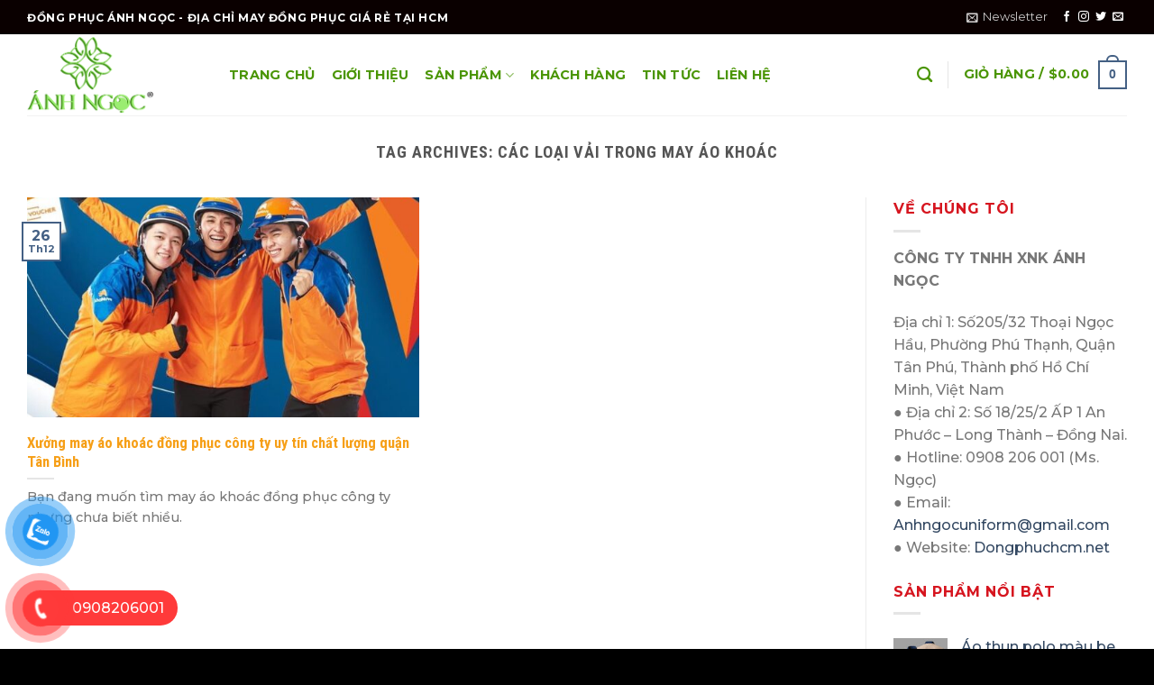

--- FILE ---
content_type: text/html; charset=UTF-8
request_url: https://dongphuchcm.net/tag/cac-loai-vai-trong-may-ao-khoac/
body_size: 35685
content:
<!DOCTYPE html>
<!--[if IE 9 ]> <html lang="vi" prefix="og: https://ogp.me/ns#" class="ie9 loading-site no-js"> <![endif]-->
<!--[if IE 8 ]> <html lang="vi" prefix="og: https://ogp.me/ns#" class="ie8 loading-site no-js"> <![endif]-->
<!--[if (gte IE 9)|!(IE)]><!--><html lang="vi" prefix="og: https://ogp.me/ns#" class="loading-site no-js"> <!--<![endif]-->
<head>
	
	<!-- Google tag (gtag.js) -->
<script async src="https://www.googletagmanager.com/gtag/js?id=G-TVR8K6GR00"></script>
<script>
  window.dataLayer = window.dataLayer || [];
  function gtag(){dataLayer.push(arguments);}
  gtag('js', new Date());

  gtag('config', 'G-TVR8K6GR00');
</script>
	
	<meta charset="UTF-8" />
	<link rel="profile" href="http://gmpg.org/xfn/11" />
	<link rel="pingback" href="https://dongphuchcm.net/xmlrpc.php" />

	<script>(function(html){html.className = html.className.replace(/\bno-js\b/,'js')})(document.documentElement);</script>
	<style>img:is([sizes="auto" i], [sizes^="auto," i]) { contain-intrinsic-size: 3000px 1500px }</style>
	<meta name="viewport" content="width=device-width, initial-scale=1, maximum-scale=1" />
<!-- Tối ưu hóa công cụ tìm kiếm bởi Rank Math - https://rankmath.com/ -->
<title>Lưu trữ các loại vải trong may áo khoác - Đồng phục Ánh Ngọc | May áo thun đẹp chuyên nghiệp, giá tốt</title>
<meta name="robots" content="index, follow, max-snippet:-1, max-video-preview:-1, max-image-preview:large"/>
<link rel="canonical" href="https://dongphuchcm.net/tag/cac-loai-vai-trong-may-ao-khoac/" />
<meta property="og:locale" content="vi_VN" />
<meta property="og:type" content="article" />
<meta property="og:title" content="Lưu trữ các loại vải trong may áo khoác - Đồng phục Ánh Ngọc | May áo thun đẹp chuyên nghiệp, giá tốt" />
<meta property="og:url" content="https://dongphuchcm.net/tag/cac-loai-vai-trong-may-ao-khoac/" />
<meta name="twitter:card" content="summary_large_image" />
<meta name="twitter:title" content="Lưu trữ các loại vải trong may áo khoác - Đồng phục Ánh Ngọc | May áo thun đẹp chuyên nghiệp, giá tốt" />
<meta name="twitter:label1" content="Bài viết" />
<meta name="twitter:data1" content="1" />
<script type="application/ld+json" class="rank-math-schema">{"@context":"https://schema.org","@graph":[{"@type":"Organization","@id":"https://dongphuchcm.net/#organization","name":"\u0110\u1ed3ng ph\u1ee5c \u00c1nh Ng\u1ecdc | May \u00e1o thun \u0111\u1eb9p chuy\u00ean nghi\u1ec7p, gi\u00e1 t\u1ed1t"},{"@type":"WebSite","@id":"https://dongphuchcm.net/#website","url":"https://dongphuchcm.net","publisher":{"@id":"https://dongphuchcm.net/#organization"},"inLanguage":"vi"},{"@type":"BreadcrumbList","@id":"https://dongphuchcm.net/tag/cac-loai-vai-trong-may-ao-khoac/#breadcrumb","itemListElement":[{"@type":"ListItem","position":"1","item":{"@id":"https://dongphuchcm.net","name":"Trang ch\u1ee7"}},{"@type":"ListItem","position":"2","item":{"@id":"https://dongphuchcm.net/tag/cac-loai-vai-trong-may-ao-khoac/","name":"c\u00e1c lo\u1ea1i v\u1ea3i trong may \u00e1o kho\u00e1c"}}]},{"@type":"CollectionPage","@id":"https://dongphuchcm.net/tag/cac-loai-vai-trong-may-ao-khoac/#webpage","url":"https://dongphuchcm.net/tag/cac-loai-vai-trong-may-ao-khoac/","name":"L\u01b0u tr\u1eef c\u00e1c lo\u1ea1i v\u1ea3i trong may \u00e1o kho\u00e1c - \u0110\u1ed3ng ph\u1ee5c \u00c1nh Ng\u1ecdc | May \u00e1o thun \u0111\u1eb9p chuy\u00ean nghi\u1ec7p, gi\u00e1 t\u1ed1t","isPartOf":{"@id":"https://dongphuchcm.net/#website"},"inLanguage":"vi","breadcrumb":{"@id":"https://dongphuchcm.net/tag/cac-loai-vai-trong-may-ao-khoac/#breadcrumb"}}]}</script>
<!-- /Plugin SEO WordPress Rank Math -->

<link rel='dns-prefetch' href='//fonts.googleapis.com' />
<link rel="alternate" type="application/rss+xml" title="Dòng thông tin Đồng phục Ánh Ngọc | May áo thun đẹp chuyên nghiệp, giá tốt &raquo;" href="https://dongphuchcm.net/feed/" />
<link rel="alternate" type="application/rss+xml" title="Đồng phục Ánh Ngọc | May áo thun đẹp chuyên nghiệp, giá tốt &raquo; Dòng bình luận" href="https://dongphuchcm.net/comments/feed/" />
<link rel="alternate" type="application/rss+xml" title="Dòng thông tin cho Thẻ Đồng phục Ánh Ngọc | May áo thun đẹp chuyên nghiệp, giá tốt &raquo; các loại vải trong may áo khoác" href="https://dongphuchcm.net/tag/cac-loai-vai-trong-may-ao-khoac/feed/" />
<script type="text/javascript">
/* <![CDATA[ */
window._wpemojiSettings = {"baseUrl":"https:\/\/s.w.org\/images\/core\/emoji\/15.0.3\/72x72\/","ext":".png","svgUrl":"https:\/\/s.w.org\/images\/core\/emoji\/15.0.3\/svg\/","svgExt":".svg","source":{"concatemoji":"https:\/\/dongphuchcm.net\/wp-includes\/js\/wp-emoji-release.min.js?ver=6.7.2"}};
/*! This file is auto-generated */
!function(i,n){var o,s,e;function c(e){try{var t={supportTests:e,timestamp:(new Date).valueOf()};sessionStorage.setItem(o,JSON.stringify(t))}catch(e){}}function p(e,t,n){e.clearRect(0,0,e.canvas.width,e.canvas.height),e.fillText(t,0,0);var t=new Uint32Array(e.getImageData(0,0,e.canvas.width,e.canvas.height).data),r=(e.clearRect(0,0,e.canvas.width,e.canvas.height),e.fillText(n,0,0),new Uint32Array(e.getImageData(0,0,e.canvas.width,e.canvas.height).data));return t.every(function(e,t){return e===r[t]})}function u(e,t,n){switch(t){case"flag":return n(e,"\ud83c\udff3\ufe0f\u200d\u26a7\ufe0f","\ud83c\udff3\ufe0f\u200b\u26a7\ufe0f")?!1:!n(e,"\ud83c\uddfa\ud83c\uddf3","\ud83c\uddfa\u200b\ud83c\uddf3")&&!n(e,"\ud83c\udff4\udb40\udc67\udb40\udc62\udb40\udc65\udb40\udc6e\udb40\udc67\udb40\udc7f","\ud83c\udff4\u200b\udb40\udc67\u200b\udb40\udc62\u200b\udb40\udc65\u200b\udb40\udc6e\u200b\udb40\udc67\u200b\udb40\udc7f");case"emoji":return!n(e,"\ud83d\udc26\u200d\u2b1b","\ud83d\udc26\u200b\u2b1b")}return!1}function f(e,t,n){var r="undefined"!=typeof WorkerGlobalScope&&self instanceof WorkerGlobalScope?new OffscreenCanvas(300,150):i.createElement("canvas"),a=r.getContext("2d",{willReadFrequently:!0}),o=(a.textBaseline="top",a.font="600 32px Arial",{});return e.forEach(function(e){o[e]=t(a,e,n)}),o}function t(e){var t=i.createElement("script");t.src=e,t.defer=!0,i.head.appendChild(t)}"undefined"!=typeof Promise&&(o="wpEmojiSettingsSupports",s=["flag","emoji"],n.supports={everything:!0,everythingExceptFlag:!0},e=new Promise(function(e){i.addEventListener("DOMContentLoaded",e,{once:!0})}),new Promise(function(t){var n=function(){try{var e=JSON.parse(sessionStorage.getItem(o));if("object"==typeof e&&"number"==typeof e.timestamp&&(new Date).valueOf()<e.timestamp+604800&&"object"==typeof e.supportTests)return e.supportTests}catch(e){}return null}();if(!n){if("undefined"!=typeof Worker&&"undefined"!=typeof OffscreenCanvas&&"undefined"!=typeof URL&&URL.createObjectURL&&"undefined"!=typeof Blob)try{var e="postMessage("+f.toString()+"("+[JSON.stringify(s),u.toString(),p.toString()].join(",")+"));",r=new Blob([e],{type:"text/javascript"}),a=new Worker(URL.createObjectURL(r),{name:"wpTestEmojiSupports"});return void(a.onmessage=function(e){c(n=e.data),a.terminate(),t(n)})}catch(e){}c(n=f(s,u,p))}t(n)}).then(function(e){for(var t in e)n.supports[t]=e[t],n.supports.everything=n.supports.everything&&n.supports[t],"flag"!==t&&(n.supports.everythingExceptFlag=n.supports.everythingExceptFlag&&n.supports[t]);n.supports.everythingExceptFlag=n.supports.everythingExceptFlag&&!n.supports.flag,n.DOMReady=!1,n.readyCallback=function(){n.DOMReady=!0}}).then(function(){return e}).then(function(){var e;n.supports.everything||(n.readyCallback(),(e=n.source||{}).concatemoji?t(e.concatemoji):e.wpemoji&&e.twemoji&&(t(e.twemoji),t(e.wpemoji)))}))}((window,document),window._wpemojiSettings);
/* ]]> */
</script>

<style id='wp-emoji-styles-inline-css' type='text/css'>

	img.wp-smiley, img.emoji {
		display: inline !important;
		border: none !important;
		box-shadow: none !important;
		height: 1em !important;
		width: 1em !important;
		margin: 0 0.07em !important;
		vertical-align: -0.1em !important;
		background: none !important;
		padding: 0 !important;
	}
</style>
<style id='wp-block-library-inline-css' type='text/css'>
:root{--wp-admin-theme-color:#007cba;--wp-admin-theme-color--rgb:0,124,186;--wp-admin-theme-color-darker-10:#006ba1;--wp-admin-theme-color-darker-10--rgb:0,107,161;--wp-admin-theme-color-darker-20:#005a87;--wp-admin-theme-color-darker-20--rgb:0,90,135;--wp-admin-border-width-focus:2px;--wp-block-synced-color:#7a00df;--wp-block-synced-color--rgb:122,0,223;--wp-bound-block-color:var(--wp-block-synced-color)}@media (min-resolution:192dpi){:root{--wp-admin-border-width-focus:1.5px}}.wp-element-button{cursor:pointer}:root{--wp--preset--font-size--normal:16px;--wp--preset--font-size--huge:42px}:root .has-very-light-gray-background-color{background-color:#eee}:root .has-very-dark-gray-background-color{background-color:#313131}:root .has-very-light-gray-color{color:#eee}:root .has-very-dark-gray-color{color:#313131}:root .has-vivid-green-cyan-to-vivid-cyan-blue-gradient-background{background:linear-gradient(135deg,#00d084,#0693e3)}:root .has-purple-crush-gradient-background{background:linear-gradient(135deg,#34e2e4,#4721fb 50%,#ab1dfe)}:root .has-hazy-dawn-gradient-background{background:linear-gradient(135deg,#faaca8,#dad0ec)}:root .has-subdued-olive-gradient-background{background:linear-gradient(135deg,#fafae1,#67a671)}:root .has-atomic-cream-gradient-background{background:linear-gradient(135deg,#fdd79a,#004a59)}:root .has-nightshade-gradient-background{background:linear-gradient(135deg,#330968,#31cdcf)}:root .has-midnight-gradient-background{background:linear-gradient(135deg,#020381,#2874fc)}.has-regular-font-size{font-size:1em}.has-larger-font-size{font-size:2.625em}.has-normal-font-size{font-size:var(--wp--preset--font-size--normal)}.has-huge-font-size{font-size:var(--wp--preset--font-size--huge)}.has-text-align-center{text-align:center}.has-text-align-left{text-align:left}.has-text-align-right{text-align:right}#end-resizable-editor-section{display:none}.aligncenter{clear:both}.items-justified-left{justify-content:flex-start}.items-justified-center{justify-content:center}.items-justified-right{justify-content:flex-end}.items-justified-space-between{justify-content:space-between}.screen-reader-text{border:0;clip:rect(1px,1px,1px,1px);clip-path:inset(50%);height:1px;margin:-1px;overflow:hidden;padding:0;position:absolute;width:1px;word-wrap:normal!important}.screen-reader-text:focus{background-color:#ddd;clip:auto!important;clip-path:none;color:#444;display:block;font-size:1em;height:auto;left:5px;line-height:normal;padding:15px 23px 14px;text-decoration:none;top:5px;width:auto;z-index:100000}html :where(.has-border-color){border-style:solid}html :where([style*=border-top-color]){border-top-style:solid}html :where([style*=border-right-color]){border-right-style:solid}html :where([style*=border-bottom-color]){border-bottom-style:solid}html :where([style*=border-left-color]){border-left-style:solid}html :where([style*=border-width]){border-style:solid}html :where([style*=border-top-width]){border-top-style:solid}html :where([style*=border-right-width]){border-right-style:solid}html :where([style*=border-bottom-width]){border-bottom-style:solid}html :where([style*=border-left-width]){border-left-style:solid}html :where(img[class*=wp-image-]){height:auto;max-width:100%}:where(figure){margin:0 0 1em}html :where(.is-position-sticky){--wp-admin--admin-bar--position-offset:var(--wp-admin--admin-bar--height,0px)}@media screen and (max-width:600px){html :where(.is-position-sticky){--wp-admin--admin-bar--position-offset:0px}}
</style>
<style id='classic-theme-styles-inline-css' type='text/css'>
/*! This file is auto-generated */
.wp-block-button__link{color:#fff;background-color:#32373c;border-radius:9999px;box-shadow:none;text-decoration:none;padding:calc(.667em + 2px) calc(1.333em + 2px);font-size:1.125em}.wp-block-file__button{background:#32373c;color:#fff;text-decoration:none}
</style>
<link rel='stylesheet' id='contact-form-7-css' href='https://dongphuchcm.net/wp-content/plugins/contact-form-7/includes/css/styles.css?ver=6.1.4' type='text/css' media='all' />
<link rel='stylesheet' id='kk-star-ratings-css' href='https://dongphuchcm.net/wp-content/plugins/kk-star-ratings/src/core/public/css/kk-star-ratings.min.css?ver=5.4.10.3' type='text/css' media='all' />
<style id='woocommerce-inline-inline-css' type='text/css'>
.woocommerce form .form-row .required { visibility: visible; }
</style>
<link rel='stylesheet' id='pzf-style-css' href='https://dongphuchcm.net/wp-content/plugins/button-contact-vr/legacy/css/style.css?ver=1' type='text/css' media='all' />
<link rel='stylesheet' id='ez-toc-css' href='https://dongphuchcm.net/wp-content/plugins/easy-table-of-contents/assets/css/screen.min.css?ver=2.0.79.2' type='text/css' media='all' />
<style id='ez-toc-inline-css' type='text/css'>
div#ez-toc-container .ez-toc-title {font-size: 120%;}div#ez-toc-container .ez-toc-title {font-weight: 500;}div#ez-toc-container ul li , div#ez-toc-container ul li a {font-size: 95%;}div#ez-toc-container ul li , div#ez-toc-container ul li a {font-weight: 500;}div#ez-toc-container nav ul ul li {font-size: 90%;}div#ez-toc-container {width: 100%;}.ez-toc-box-title {font-weight: bold; margin-bottom: 10px; text-align: center; text-transform: uppercase; letter-spacing: 1px; color: #666; padding-bottom: 5px;position:absolute;top:-4%;left:5%;background-color: inherit;transition: top 0.3s ease;}.ez-toc-box-title.toc-closed {top:-25%;}
.ez-toc-container-direction {direction: ltr;}.ez-toc-counter ul{counter-reset: item ;}.ez-toc-counter nav ul li a::before {content: counters(item, '.', decimal) '. ';display: inline-block;counter-increment: item;flex-grow: 0;flex-shrink: 0;margin-right: .2em; float: left; }.ez-toc-widget-direction {direction: ltr;}.ez-toc-widget-container ul{counter-reset: item ;}.ez-toc-widget-container nav ul li a::before {content: counters(item, '.', decimal) '. ';display: inline-block;counter-increment: item;flex-grow: 0;flex-shrink: 0;margin-right: .2em; float: left; }
</style>
<link rel='stylesheet' id='brands-styles-css' href='https://dongphuchcm.net/wp-content/plugins/woocommerce/assets/css/brands.css?ver=10.3.6' type='text/css' media='all' />
<link rel='stylesheet' id='flatsome-swatches-frontend-css' href='https://dongphuchcm.net/wp-content/themes/flatsome/assets/css/extensions/flatsome-swatches-frontend.css?ver=3.14.3' type='text/css' media='all' />
<link rel='stylesheet' id='flatsome-main-css' href='https://dongphuchcm.net/wp-content/themes/flatsome/assets/css/flatsome.css?ver=3.14.3' type='text/css' media='all' />
<style id='flatsome-main-inline-css' type='text/css'>
@font-face {
				font-family: "fl-icons";
				font-display: block;
				src: url(https://dongphuchcm.net/wp-content/themes/flatsome/assets/css/icons/fl-icons.eot?v=3.14.3);
				src:
					url(https://dongphuchcm.net/wp-content/themes/flatsome/assets/css/icons/fl-icons.eot#iefix?v=3.14.3) format("embedded-opentype"),
					url(https://dongphuchcm.net/wp-content/themes/flatsome/assets/css/icons/fl-icons.woff2?v=3.14.3) format("woff2"),
					url(https://dongphuchcm.net/wp-content/themes/flatsome/assets/css/icons/fl-icons.ttf?v=3.14.3) format("truetype"),
					url(https://dongphuchcm.net/wp-content/themes/flatsome/assets/css/icons/fl-icons.woff?v=3.14.3) format("woff"),
					url(https://dongphuchcm.net/wp-content/themes/flatsome/assets/css/icons/fl-icons.svg?v=3.14.3#fl-icons) format("svg");
			}
</style>
<link rel='stylesheet' id='flatsome-shop-css' href='https://dongphuchcm.net/wp-content/themes/flatsome/assets/css/flatsome-shop.css?ver=3.14.3' type='text/css' media='all' />
<link rel='stylesheet' id='flatsome-style-css' href='https://dongphuchcm.net/wp-content/themes/anh-ngoc-theme/style.css?ver=3.0' type='text/css' media='all' />
<link rel='stylesheet' id='flatsome-googlefonts-css' href='//fonts.googleapis.com/css?family=Roboto+Condensed%3Aregular%2C700%7CMontserrat%3Aregular%2C500%2C700%2Cregular&#038;display=swap&#038;ver=3.9' type='text/css' media='all' />
<script type="text/javascript">
            window._nslDOMReady = (function () {
                const executedCallbacks = new Set();
            
                return function (callback) {
                    /**
                    * Third parties might dispatch DOMContentLoaded events, so we need to ensure that we only run our callback once!
                    */
                    if (executedCallbacks.has(callback)) return;
            
                    const wrappedCallback = function () {
                        if (executedCallbacks.has(callback)) return;
                        executedCallbacks.add(callback);
                        callback();
                    };
            
                    if (document.readyState === "complete" || document.readyState === "interactive") {
                        wrappedCallback();
                    } else {
                        document.addEventListener("DOMContentLoaded", wrappedCallback);
                    }
                };
            })();
        </script><script type="text/javascript" src="https://dongphuchcm.net/wp-includes/js/jquery/jquery.min.js?ver=3.7.1" id="jquery-core-js"></script>
<script type="text/javascript" src="https://dongphuchcm.net/wp-includes/js/jquery/jquery-migrate.min.js?ver=3.4.1" id="jquery-migrate-js"></script>
<script type="text/javascript" src="https://dongphuchcm.net/wp-content/plugins/woocommerce/assets/js/jquery-blockui/jquery.blockUI.min.js?ver=2.7.0-wc.10.3.6" id="wc-jquery-blockui-js" defer="defer" data-wp-strategy="defer"></script>
<script type="text/javascript" id="wc-add-to-cart-js-extra">
/* <![CDATA[ */
var wc_add_to_cart_params = {"ajax_url":"\/wp-admin\/admin-ajax.php","wc_ajax_url":"\/?wc-ajax=%%endpoint%%","i18n_view_cart":"Xem gi\u1ecf h\u00e0ng","cart_url":"https:\/\/dongphuchcm.net\/cart\/","is_cart":"","cart_redirect_after_add":"no"};
/* ]]> */
</script>
<script type="text/javascript" src="https://dongphuchcm.net/wp-content/plugins/woocommerce/assets/js/frontend/add-to-cart.min.js?ver=10.3.6" id="wc-add-to-cart-js" defer="defer" data-wp-strategy="defer"></script>
<script type="text/javascript" src="https://dongphuchcm.net/wp-content/plugins/woocommerce/assets/js/js-cookie/js.cookie.min.js?ver=2.1.4-wc.10.3.6" id="wc-js-cookie-js" defer="defer" data-wp-strategy="defer"></script>
<script type="text/javascript" id="woocommerce-js-extra">
/* <![CDATA[ */
var woocommerce_params = {"ajax_url":"\/wp-admin\/admin-ajax.php","wc_ajax_url":"\/?wc-ajax=%%endpoint%%","i18n_password_show":"Hi\u1ec3n th\u1ecb m\u1eadt kh\u1ea9u","i18n_password_hide":"\u1ea8n m\u1eadt kh\u1ea9u"};
/* ]]> */
</script>
<script type="text/javascript" src="https://dongphuchcm.net/wp-content/plugins/woocommerce/assets/js/frontend/woocommerce.min.js?ver=10.3.6" id="woocommerce-js" defer="defer" data-wp-strategy="defer"></script>
<link rel="https://api.w.org/" href="https://dongphuchcm.net/wp-json/" /><link rel="alternate" title="JSON" type="application/json" href="https://dongphuchcm.net/wp-json/wp/v2/tags/286" /><link rel="EditURI" type="application/rsd+xml" title="RSD" href="https://dongphuchcm.net/xmlrpc.php?rsd" />
<meta name="generator" content="WordPress 6.7.2" />
<style>.bg{opacity: 0; transition: opacity 1s; -webkit-transition: opacity 1s;} .bg-loaded{opacity: 1;}</style><!--[if IE]><link rel="stylesheet" type="text/css" href="https://dongphuchcm.net/wp-content/themes/flatsome/assets/css/ie-fallback.css"><script src="//cdnjs.cloudflare.com/ajax/libs/html5shiv/3.6.1/html5shiv.js"></script><script>var head = document.getElementsByTagName('head')[0],style = document.createElement('style');style.type = 'text/css';style.styleSheet.cssText = ':before,:after{content:none !important';head.appendChild(style);setTimeout(function(){head.removeChild(style);}, 0);</script><script src="https://dongphuchcm.net/wp-content/themes/flatsome/assets/libs/ie-flexibility.js"></script><![endif]--><meta name="google-site-verification" content="zlNAtrucB5TPwowE6X5xnD4-mmKdLexknDLIliWf6Gk" />

<script src="https://analytics.ahrefs.com/analytics.js" data-key="1Wr09woVHFnAiujAvUpwFw" async></script>	<noscript><style>.woocommerce-product-gallery{ opacity: 1 !important; }</style></noscript>
	<link rel="icon" href="https://dongphuchcm.net/wp-content/uploads/2022/09/fvc.png" sizes="32x32" />
<link rel="icon" href="https://dongphuchcm.net/wp-content/uploads/2022/09/fvc.png" sizes="192x192" />
<link rel="apple-touch-icon" href="https://dongphuchcm.net/wp-content/uploads/2022/09/fvc.png" />
<meta name="msapplication-TileImage" content="https://dongphuchcm.net/wp-content/uploads/2022/09/fvc.png" />
<style id="custom-css" type="text/css">:root {--primary-color: #446084;}.full-width .ubermenu-nav, .container, .row{max-width: 1250px}.row.row-collapse{max-width: 1220px}.row.row-small{max-width: 1242.5px}.row.row-large{max-width: 1280px}.header-main{height: 90px}#logo img{max-height: 90px}#logo{width:194px;}#logo img{padding:3px 0;}.header-bottom{min-height: 55px}.header-top{min-height: 38px}.transparent .header-main{height: 90px}.transparent #logo img{max-height: 90px}.has-transparent + .page-title:first-of-type,.has-transparent + #main > .page-title,.has-transparent + #main > div > .page-title,.has-transparent + #main .page-header-wrapper:first-of-type .page-title{padding-top: 120px;}.header.show-on-scroll,.stuck .header-main{height:70px!important}.stuck #logo img{max-height: 70px!important}.header-bottom {background-color: #f1f1f1}.top-bar-nav > li > a{line-height: 16px }.header-bottom-nav > li > a{line-height: 16px }@media (max-width: 549px) {.header-main{height: 70px}#logo img{max-height: 70px}}.nav-dropdown{font-size:100%}.header-top{background-color:#0a0000!important;}body{font-size: 100%;}body{font-family:"Montserrat", sans-serif}body{font-weight: 500}.nav > li > a {font-family:"Montserrat", sans-serif;}.mobile-sidebar-levels-2 .nav > li > ul > li > a {font-family:"Montserrat", sans-serif;}.nav > li > a {font-weight: 700;}.mobile-sidebar-levels-2 .nav > li > ul > li > a {font-weight: 700;}h1,h2,h3,h4,h5,h6,.heading-font, .off-canvas-center .nav-sidebar.nav-vertical > li > a{font-family: "Roboto Condensed", sans-serif;}h1,h2,h3,h4,h5,h6,.heading-font,.banner h1,.banner h2{font-weight: 700;}.alt-font{font-family: "Montserrat", sans-serif;}.alt-font{font-weight: 0!important;}.header:not(.transparent) .header-nav-main.nav > li > a {color: #4a9503;}.header:not(.transparent) .header-nav-main.nav > li > a:hover,.header:not(.transparent) .header-nav-main.nav > li.active > a,.header:not(.transparent) .header-nav-main.nav > li.current > a,.header:not(.transparent) .header-nav-main.nav > li > a.active,.header:not(.transparent) .header-nav-main.nav > li > a.current{color: #1c1c1c;}.header-nav-main.nav-line-bottom > li > a:before,.header-nav-main.nav-line-grow > li > a:before,.header-nav-main.nav-line > li > a:before,.header-nav-main.nav-box > li > a:hover,.header-nav-main.nav-box > li.active > a,.header-nav-main.nav-pills > li > a:hover,.header-nav-main.nav-pills > li.active > a{color:#FFF!important;background-color: #1c1c1c;}@media screen and (min-width: 550px){.products .box-vertical .box-image{min-width: 300px!important;width: 300px!important;}}.footer-2{background-color: #020a02}.absolute-footer, html{background-color: #000000}.page-title-small + main .product-container > .row{padding-top:0;}/* Custom CSS */.danhmucsp .box-image {border-top-left-radius: 10px;border-top-right-radius: 10px;}.danhmucsp .box-text.text-center {background: #254006;}.box-text h5{color: #f69f17;margin-top: 0.5em;margin-bottom: 0;}.section-title.section-title-center span:after {content: "";position: absolute;width: 100%;height: 21px;left: 0;bottom: -19px;background: url(https://dongphuchcm.net/wp-content/uploads/2022/09/gachchantieude.png) no-repeat center}.section-title b{opacity: 0;}.nav-dropdown.nav-dropdown-default>li>a:hover{color:red; padding:8px 2px;background:#f7f7f7;}.nav-dropdown.nav-dropdown-default>li>a:before{margin-right: 5px;margin-left: 0;content: "●";left: 0;}.nav-dropdown-default {padding: 8px;}.widget_product_categories>ul>li:before{margin-right: 5px;margin-left: 0;content: "●";left: 0;}.widget>ul>li>a:hover{color:red;background:#f7f7f7;}.widget-title{color: #d6151f;margin-top:15px;}.secondary, .checkout-button, .button.checkout, .button.alt{background:#d6151f;}/*css gọi ngay*/.chatbuttons {width:100%;padding:0px;margin:0px;margin-bottom:8px;}.chatbuttons a{width:48%;padding:0px;margin:0.5%;display:inline-block;}.chatbuttons a img{width:100%;padding:0px;margin:0px;}.note-san-pham{border:1px solid #ffc800; padding:10px 10px;width:98%;margin-bottom:10px;border-radius:5px;}/*css làm đẹp thẻ h2*/h2, .heading-font {line-height: 30px;background-color: #f7f7f7;border-radius: 3px;padding: 5px 10px;border-left: 3px solid #1E7A31;}.label-new.menu-item > a:after{content:"New";}.label-hot.menu-item > a:after{content:"Hot";}.label-sale.menu-item > a:after{content:"Sale";}.label-popular.menu-item > a:after{content:"Popular";}</style><style id="flatsome-swatches-css" type="text/css">.variations_form .ux-swatch.selected {box-shadow: 0 0 0 0.1rem #8d6120;}</style></head>

<body class="archive tag tag-cac-loai-vai-trong-may-ao-khoac tag-286 theme-flatsome woocommerce-no-js lightbox nav-dropdown-has-arrow nav-dropdown-has-shadow nav-dropdown-has-border">


<a class="skip-link screen-reader-text" href="#main">Skip to content</a>

<div id="wrapper">

	
	<header id="header" class="header has-sticky sticky-jump">
		<div class="header-wrapper">
			<div id="top-bar" class="header-top hide-for-sticky nav-dark">
    <div class="flex-row container">
      <div class="flex-col hide-for-medium flex-left">
          <ul class="nav nav-left medium-nav-center nav-small  nav-divided">
              <li class="html custom html_topbar_left"><strong class="uppercase">ĐỒNG PHỤC ÁNH NGỌC - ĐỊA CHỈ MAY ĐỒNG PHỤC GIÁ RẺ TẠI HCM</strong></li>          </ul>
      </div>

      <div class="flex-col hide-for-medium flex-center">
          <ul class="nav nav-center nav-small  nav-divided">
                        </ul>
      </div>

      <div class="flex-col hide-for-medium flex-right">
         <ul class="nav top-bar-nav nav-right nav-small  nav-divided">
              <li class="header-newsletter-item has-icon">

<a href="#header-newsletter-signup" class="tooltip is-small"
  title="Sign up for Newsletter">

      <i class="icon-envelop"></i>
  
      <span class="header-newsletter-title hide-for-medium">
      Newsletter    </span>
  </a>
	<div id="header-newsletter-signup"
	     class="lightbox-by-id lightbox-content mfp-hide lightbox-white "
	     style="max-width:700px ;padding:0px">
		
  <div class="banner has-hover" id="banner-1232500952">
          <div class="banner-inner fill">
        <div class="banner-bg fill" >
            <div class="bg fill bg-fill "></div>
                        <div class="overlay"></div>            
	<div class="is-border is-dashed"
		style="border-color:rgba(255,255,255,.3);border-width:2px 2px 2px 2px;margin:10px;">
	</div>
                    </div>
        <div class="banner-layers container">
            <div class="fill banner-link"></div>               <div id="text-box-709211729" class="text-box banner-layer x10 md-x10 lg-x10 y50 md-y50 lg-y50 res-text">
                     <div data-animate="fadeInUp">           <div class="text-box-content text dark">
              
              <div class="text-inner text-left">
                  <h3 class="uppercase">Sign up for Newsletter</h3><p class="lead">Signup for our newsletter to get notified about sales and new products. Add any text here or remove it.</p>
<div class="wpcf7 no-js" id="wpcf7-f15-o1" lang="en-US" dir="ltr" data-wpcf7-id="15">
<div class="screen-reader-response"><p role="status" aria-live="polite" aria-atomic="true"></p> <ul></ul></div>
<form action="/tag/cac-loai-vai-trong-may-ao-khoac/#wpcf7-f15-o1" method="post" class="wpcf7-form init" aria-label="Contact form" novalidate="novalidate" data-status="init">
<fieldset class="hidden-fields-container"><input type="hidden" name="_wpcf7" value="15" /><input type="hidden" name="_wpcf7_version" value="6.1.4" /><input type="hidden" name="_wpcf7_locale" value="en_US" /><input type="hidden" name="_wpcf7_unit_tag" value="wpcf7-f15-o1" /><input type="hidden" name="_wpcf7_container_post" value="0" /><input type="hidden" name="_wpcf7_posted_data_hash" value="" />
</fieldset>
<div class="form-flat">
	<p><span class="wpcf7-form-control-wrap" data-name="your-email"><input size="40" maxlength="400" class="wpcf7-form-control wpcf7-email wpcf7-validates-as-required wpcf7-text wpcf7-validates-as-email" aria-required="true" aria-invalid="false" placeholder="Your Email (required)" value="" type="email" name="your-email" /></span>
	</p>
	<p><input class="wpcf7-form-control wpcf7-submit has-spinner button" type="submit" value="Sign Up" />
	</p>
</div><div class="wpcf7-response-output" aria-hidden="true"></div>
</form>
</div>
              </div>
           </div>
       </div>                     
<style>
#text-box-709211729 {
  width: 60%;
}
#text-box-709211729 .text-box-content {
  font-size: 100%;
}
@media (min-width:550px) {
  #text-box-709211729 {
    width: 50%;
  }
}
</style>
    </div>
         </div>
      </div>

            
<style>
#banner-1232500952 {
  padding-top: 500px;
}
#banner-1232500952 .bg.bg-loaded {
  background-image: url(https://dongphuchcm.net/wp-content/themes/flatsome/assets/img/missing.jpg);
}
#banner-1232500952 .overlay {
  background-color: rgba(0,0,0,.4);
}
</style>
  </div>

	</div>
	
	</li>
<li class="html header-social-icons ml-0">
	<div class="social-icons follow-icons" ><a href="http://url" target="_blank" data-label="Facebook" rel="noopener noreferrer nofollow" class="icon plain facebook tooltip" title="Follow on Facebook" aria-label="Follow on Facebook"><i class="icon-facebook" ></i></a><a href="http://url" target="_blank" rel="noopener noreferrer nofollow" data-label="Instagram" class="icon plain  instagram tooltip" title="Follow on Instagram" aria-label="Follow on Instagram"><i class="icon-instagram" ></i></a><a href="http://url" target="_blank" data-label="Twitter" rel="noopener noreferrer nofollow" class="icon plain  twitter tooltip" title="Follow on Twitter" aria-label="Follow on Twitter"><i class="icon-twitter" ></i></a><a href="mailto:your@email" data-label="E-mail" rel="nofollow" class="icon plain  email tooltip" title="Send us an email" aria-label="Send us an email"><i class="icon-envelop" ></i></a></div></li>          </ul>
      </div>

            <div class="flex-col show-for-medium flex-grow">
          <ul class="nav nav-center nav-small mobile-nav  nav-divided">
              <li class="html custom html_topbar_left"><strong class="uppercase">ĐỒNG PHỤC ÁNH NGỌC - ĐỊA CHỈ MAY ĐỒNG PHỤC GIÁ RẺ TẠI HCM</strong></li>          </ul>
      </div>
      
    </div>
</div>
<div id="masthead" class="header-main ">
      <div class="header-inner flex-row container logo-left medium-logo-center" role="navigation">

          <!-- Logo -->
          <div id="logo" class="flex-col logo">
            <!-- Header logo -->
<a href="https://dongphuchcm.net/" title="Đồng phục Ánh Ngọc | May áo thun đẹp chuyên nghiệp, giá tốt" rel="home">
    <img width="194" height="90" src="https://dongphuchcm.net/wp-content/uploads/2022/09/logo-dong-phuc-anh-ngoc-2.png" class="header_logo header-logo" alt="Đồng phục Ánh Ngọc | May áo thun đẹp chuyên nghiệp, giá tốt"/><img  width="194" height="90" src="https://dongphuchcm.net/wp-content/uploads/2022/09/logo-dong-phuc-anh-ngoc-2.png" class="header-logo-dark" alt="Đồng phục Ánh Ngọc | May áo thun đẹp chuyên nghiệp, giá tốt"/></a>
          </div>

          <!-- Mobile Left Elements -->
          <div class="flex-col show-for-medium flex-left">
            <ul class="mobile-nav nav nav-left ">
              <li class="nav-icon has-icon">
  		<a href="#" data-open="#main-menu" data-pos="left" data-bg="main-menu-overlay" data-color="" class="is-small" aria-label="Menu" aria-controls="main-menu" aria-expanded="false">
		
		  <i class="icon-menu" ></i>
		  		</a>
	</li>            </ul>
          </div>

          <!-- Left Elements -->
          <div class="flex-col hide-for-medium flex-left
            flex-grow">
            <ul class="header-nav header-nav-main nav nav-left  nav-size-medium nav-spacing-medium nav-uppercase" >
              <li id="menu-item-283" class="menu-item menu-item-type-post_type menu-item-object-page menu-item-home menu-item-283 menu-item-design-default"><a href="https://dongphuchcm.net/" class="nav-top-link">TRANG CHỦ</a></li>
<li id="menu-item-284" class="menu-item menu-item-type-post_type menu-item-object-page menu-item-284 menu-item-design-default"><a href="https://dongphuchcm.net/gioi-thieu/" class="nav-top-link">GIỚI THIỆU</a></li>
<li id="menu-item-286" class="menu-item menu-item-type-post_type_archive menu-item-object-product menu-item-has-children menu-item-286 menu-item-design-default has-dropdown"><a href="https://dongphuchcm.net/shop/" class="nav-top-link">SẢN PHẨM<i class="icon-angle-down" ></i></a>
<ul class="sub-menu nav-dropdown nav-dropdown-default">
	<li id="menu-item-376" class="menu-item menu-item-type-taxonomy menu-item-object-product_cat menu-item-376"><a href="https://dongphuchcm.net/danh-muc-san-pham/ao-thun-dong-phuc/">Áo thun đồng phục</a></li>
	<li id="menu-item-378" class="menu-item menu-item-type-taxonomy menu-item-object-product_cat menu-item-378"><a href="https://dongphuchcm.net/danh-muc-san-pham/dong-phuc-cong-ty/">Đồng phục công ty</a></li>
	<li id="menu-item-379" class="menu-item menu-item-type-taxonomy menu-item-object-product_cat menu-item-379"><a href="https://dongphuchcm.net/danh-muc-san-pham/dong-phuc-gia-dinh/">Đồng phục gia đình</a></li>
	<li id="menu-item-381" class="menu-item menu-item-type-taxonomy menu-item-object-product_cat menu-item-381"><a href="https://dongphuchcm.net/danh-muc-san-pham/dong-phuc-nha-hang-khach-san/">Đồng phục nhà hàng</a></li>
	<li id="menu-item-380" class="menu-item menu-item-type-taxonomy menu-item-object-product_cat menu-item-380"><a href="https://dongphuchcm.net/danh-muc-san-pham/dong-phuc-nha-bep/">Đồng phục nhà bếp</a></li>
	<li id="menu-item-382" class="menu-item menu-item-type-taxonomy menu-item-object-product_cat menu-item-382"><a href="https://dongphuchcm.net/danh-muc-san-pham/dong-phuc-nhom-lop/">Đồng phục nhóm, lớp</a></li>
	<li id="menu-item-377" class="menu-item menu-item-type-taxonomy menu-item-object-product_cat menu-item-377"><a href="https://dongphuchcm.net/danh-muc-san-pham/dong-phuc-ao-khoac/">Đồng phục áo khoác</a></li>
	<li id="menu-item-383" class="menu-item menu-item-type-taxonomy menu-item-object-product_cat menu-item-383"><a href="https://dongphuchcm.net/danh-muc-san-pham/dong-phuc-su-kien/">Đồng phục sự kiện</a></li>
	<li id="menu-item-385" class="menu-item menu-item-type-taxonomy menu-item-object-product_cat menu-item-385"><a href="https://dongphuchcm.net/danh-muc-san-pham/dong-phuc-van-phong/">Đồng phục văn phòng</a></li>
	<li id="menu-item-384" class="menu-item menu-item-type-taxonomy menu-item-object-product_cat menu-item-384"><a href="https://dongphuchcm.net/danh-muc-san-pham/dong-phuc-the-thao/">Đồng phục thể thao</a></li>
	<li id="menu-item-387" class="menu-item menu-item-type-taxonomy menu-item-object-product_cat menu-item-387"><a href="https://dongphuchcm.net/danh-muc-san-pham/mau-ao-thiet-ke/mu-luoi-trai/">Mũ lưỡi trai màu đỏ nổi bậc</a></li>
	<li id="menu-item-386" class="menu-item menu-item-type-taxonomy menu-item-object-product_cat menu-item-386"><a href="https://dongphuchcm.net/danh-muc-san-pham/mau-ao-thiet-ke/">Mẫu áo thiết kế</a></li>
</ul>
</li>
<li id="menu-item-288" class="menu-item menu-item-type-taxonomy menu-item-object-category menu-item-288 menu-item-design-default"><a href="https://dongphuchcm.net/category/doitackhachhang/" class="nav-top-link">KHÁCH HÀNG</a></li>
<li id="menu-item-923" class="menu-item menu-item-type-taxonomy menu-item-object-category menu-item-923 menu-item-design-default"><a href="https://dongphuchcm.net/category/tin-tuc/" class="nav-top-link">TIN TỨC</a></li>
<li id="menu-item-285" class="menu-item menu-item-type-post_type menu-item-object-page menu-item-285 menu-item-design-default"><a href="https://dongphuchcm.net/lien-he/" class="nav-top-link">LIÊN HỆ</a></li>
            </ul>
          </div>

          <!-- Right Elements -->
          <div class="flex-col hide-for-medium flex-right">
            <ul class="header-nav header-nav-main nav nav-right  nav-size-medium nav-spacing-medium nav-uppercase">
              <li class="header-search header-search-dropdown has-icon has-dropdown menu-item-has-children">
		<a href="#" aria-label="Tìm kiếm" class="is-small"><i class="icon-search" ></i></a>
		<ul class="nav-dropdown nav-dropdown-default">
	 	<li class="header-search-form search-form html relative has-icon">
	<div class="header-search-form-wrapper">
		<div class="searchform-wrapper ux-search-box relative is-normal"><form role="search" method="get" class="searchform" action="https://dongphuchcm.net/">
	<div class="flex-row relative">
						<div class="flex-col flex-grow">
			<label class="screen-reader-text" for="woocommerce-product-search-field-0">Tìm kiếm:</label>
			<input type="search" id="woocommerce-product-search-field-0" class="search-field mb-0" placeholder="Tìm kiếm&hellip;" value="" name="s" />
			<input type="hidden" name="post_type" value="product" />
					</div>
		<div class="flex-col">
			<button type="submit" value="Tìm kiếm" class="ux-search-submit submit-button secondary button icon mb-0" aria-label="Submit">
				<i class="icon-search" ></i>			</button>
		</div>
	</div>
	<div class="live-search-results text-left z-top"></div>
</form>
</div>	</div>
</li>	</ul>
</li>
<li class="header-divider"></li><li class="cart-item has-icon has-dropdown">

<a href="https://dongphuchcm.net/cart/" title="Giỏ hàng" class="header-cart-link is-small">


<span class="header-cart-title">
   Giỏ hàng   /      <span class="cart-price"><span class="woocommerce-Price-amount amount"><bdi><span class="woocommerce-Price-currencySymbol">&#36;</span>0.00</bdi></span></span>
  </span>

    <span class="cart-icon image-icon">
    <strong>0</strong>
  </span>
  </a>

 <ul class="nav-dropdown nav-dropdown-default">
    <li class="html widget_shopping_cart">
      <div class="widget_shopping_cart_content">
        

	<p class="woocommerce-mini-cart__empty-message">Chưa có sản phẩm trong giỏ hàng.</p>


      </div>
    </li>
     </ul>

</li>
            </ul>
          </div>

          <!-- Mobile Right Elements -->
          <div class="flex-col show-for-medium flex-right">
            <ul class="mobile-nav nav nav-right ">
              <li class="cart-item has-icon">

      <a href="https://dongphuchcm.net/cart/" class="header-cart-link off-canvas-toggle nav-top-link is-small" data-open="#cart-popup" data-class="off-canvas-cart" title="Giỏ hàng" data-pos="right">
  
    <span class="cart-icon image-icon">
    <strong>0</strong>
  </span>
  </a>


  <!-- Cart Sidebar Popup -->
  <div id="cart-popup" class="mfp-hide widget_shopping_cart">
  <div class="cart-popup-inner inner-padding">
      <div class="cart-popup-title text-center">
          <h4 class="uppercase">Giỏ hàng</h4>
          <div class="is-divider"></div>
      </div>
      <div class="widget_shopping_cart_content">
          

	<p class="woocommerce-mini-cart__empty-message">Chưa có sản phẩm trong giỏ hàng.</p>


      </div>
             <div class="cart-sidebar-content relative"></div>  </div>
  </div>

</li>
            </ul>
          </div>

      </div>
     
            <div class="container"><div class="top-divider full-width"></div></div>
      </div>
<div class="header-bg-container fill"><div class="header-bg-image fill"></div><div class="header-bg-color fill"></div></div>		</div>
	</header>

	
	<main id="main" class="">

<div id="content" class="blog-wrapper blog-archive page-wrapper">
		<header class="archive-page-header">
	<div class="row">
	<div class="large-12 text-center col">
	<h1 class="page-title is-large uppercase">
		Tag Archives: <span>các loại vải trong may áo khoác</span>	</h1>
		</div>
	</div>
</header>


<div class="row row-large row-divided ">

	<div class="large-9 col">
		

	
  
    <div class="row large-columns-2 medium-columns- small-columns-1">
  		<div class="col post-item" >
			<div class="col-inner">
			<a href="https://dongphuchcm.net/2022/12/xuong-may-ao-khoac-dong-phuc-cong-ty-uy-tin-chat-luong-quan-tan-binh/" class="plain">
				<div class="box box-text-bottom box-blog-post has-hover">
            					<div class="box-image" >
  						<div class="image-cover" style="padding-top:56%;">
  							<img width="571" height="400" src="https://dongphuchcm.net/wp-content/uploads/2022/12/ao-khoac-dong-phuc-shipper-image-20210419005113-687531-571x400.jpg" class="attachment-medium size-medium wp-post-image" alt="Đồng phục áo khoác Ahamove" decoding="async" loading="lazy" srcset="https://dongphuchcm.net/wp-content/uploads/2022/12/ao-khoac-dong-phuc-shipper-image-20210419005113-687531-571x400.jpg 571w, https://dongphuchcm.net/wp-content/uploads/2022/12/ao-khoac-dong-phuc-shipper-image-20210419005113-687531-768x538.jpg 768w, https://dongphuchcm.net/wp-content/uploads/2022/12/ao-khoac-dong-phuc-shipper-image-20210419005113-687531-600x420.jpg 600w, https://dongphuchcm.net/wp-content/uploads/2022/12/ao-khoac-dong-phuc-shipper-image-20210419005113-687531.jpg 872w" sizes="auto, (max-width: 571px) 100vw, 571px" />  							  							  						</div>
  						  					</div>
          					<div class="box-text text-left" >
					<div class="box-text-inner blog-post-inner">

					
										<h5 class="post-title is-large ">Xưởng may áo khoác đồng phục công ty uy tín chất lượng quận Tân Bình</h5>
										<div class="is-divider"></div>
										<p class="from_the_blog_excerpt ">Bạn đang muốn tìm may áo khoác đồng phục công ty nhưng chưa biết nhiều.					</p>
					                    
					
					
					</div>
					</div>
																<div class="badge absolute top post-date badge-outline">
							<div class="badge-inner">
								<span class="post-date-day">26</span><br>
								<span class="post-date-month is-xsmall">Th12</span>
							</div>
						</div>
									</div>
				</a>
			</div>
		</div>
</div>

	</div>
	<div class="post-sidebar large-3 col">
				<div id="secondary" class="widget-area " role="complementary">
		<aside id="text-13" class="widget widget_text"><span class="widget-title "><span>VỀ CHÚNG TÔI</span></span><div class="is-divider small"></div>			<div class="textwidget"><p><b>CÔNG TY TNHH XNK ÁNH NGỌC</b></p>
<div class="icon-box featured-box icon-box-left text-left">
<div class="icon-box-text last-reset">
<p>Địa chỉ 1: Số205/32 Thoại Ngọc Hầu, Phường Phú Thạnh, Quận Tân Phú, Thành phố Hồ Chí Minh, Việt Nam</p>
</div>
</div>
<div class="icon-box featured-box icon-box-left text-left">
<div class="icon-box-text last-reset">
<p>● Địa chỉ 2: Số 18/25/2 ẤP 1 An Phước – Long Thành – Đồng Nai.<br />
● Hotline: 0908 206 001 (Ms. Ngọc)<br />
● Email: <a href="mailto:Anhngocuniform@gmail.com">Anhngocuniform@gmail.com</a><br />
● Website: <a href="http://https//dongphuchcm.net">Dongphuchcm.net</a></p>
</div>
</div>
</div>
		</aside><aside id="woocommerce_products-14" class="widget woocommerce widget_products"><span class="widget-title "><span>SẢN PHẨM NỔI BẬT</span></span><div class="is-divider small"></div><ul class="product_list_widget"><li>
	
	<a href="https://dongphuchcm.net/san-pham/ao-thun-polo-mau-be/">
		<img width="100" height="100" src="https://dongphuchcm.net/wp-content/uploads/2025/10/z7027303419503_86dca63e00eeff25176fd9e6df2fe306-100x100.jpg" class="attachment-woocommerce_gallery_thumbnail size-woocommerce_gallery_thumbnail" alt="áo thun polo màu be phối đẹp" decoding="async" loading="lazy" srcset="https://dongphuchcm.net/wp-content/uploads/2025/10/z7027303419503_86dca63e00eeff25176fd9e6df2fe306-100x100.jpg 100w, https://dongphuchcm.net/wp-content/uploads/2025/10/z7027303419503_86dca63e00eeff25176fd9e6df2fe306-400x400.jpg 400w, https://dongphuchcm.net/wp-content/uploads/2025/10/z7027303419503_86dca63e00eeff25176fd9e6df2fe306-800x800.jpg 800w, https://dongphuchcm.net/wp-content/uploads/2025/10/z7027303419503_86dca63e00eeff25176fd9e6df2fe306-280x280.jpg 280w, https://dongphuchcm.net/wp-content/uploads/2025/10/z7027303419503_86dca63e00eeff25176fd9e6df2fe306-768x768.jpg 768w, https://dongphuchcm.net/wp-content/uploads/2025/10/z7027303419503_86dca63e00eeff25176fd9e6df2fe306-1536x1536.jpg 1536w, https://dongphuchcm.net/wp-content/uploads/2025/10/z7027303419503_86dca63e00eeff25176fd9e6df2fe306-300x300.jpg 300w, https://dongphuchcm.net/wp-content/uploads/2025/10/z7027303419503_86dca63e00eeff25176fd9e6df2fe306-600x600.jpg 600w, https://dongphuchcm.net/wp-content/uploads/2025/10/z7027303419503_86dca63e00eeff25176fd9e6df2fe306.jpg 2000w" sizes="auto, (max-width: 100px) 100vw, 100px" />		<span class="product-title">Áo thun polo màu be phối nhiều kiểu nhẹ nhàng</span>
	</a>

				
	<span class="amount">Giá liên hệ</span>
	</li>
<li>
	
	<a href="https://dongphuchcm.net/san-pham/ao-thun-polo-do-noi-bac-phoi-nhieu-kieu-moi-la/">
		<img width="100" height="100" src="https://dongphuchcm.net/wp-content/uploads/2025/10/z7027304732349_fa7705b2d7edce6c013a127c138961b3-100x100.jpg" class="attachment-woocommerce_gallery_thumbnail size-woocommerce_gallery_thumbnail" alt="áo thun polo đỏ nổi bậc" decoding="async" loading="lazy" srcset="https://dongphuchcm.net/wp-content/uploads/2025/10/z7027304732349_fa7705b2d7edce6c013a127c138961b3-100x100.jpg 100w, https://dongphuchcm.net/wp-content/uploads/2025/10/z7027304732349_fa7705b2d7edce6c013a127c138961b3-400x400.jpg 400w, https://dongphuchcm.net/wp-content/uploads/2025/10/z7027304732349_fa7705b2d7edce6c013a127c138961b3-800x800.jpg 800w, https://dongphuchcm.net/wp-content/uploads/2025/10/z7027304732349_fa7705b2d7edce6c013a127c138961b3-280x280.jpg 280w, https://dongphuchcm.net/wp-content/uploads/2025/10/z7027304732349_fa7705b2d7edce6c013a127c138961b3-768x768.jpg 768w, https://dongphuchcm.net/wp-content/uploads/2025/10/z7027304732349_fa7705b2d7edce6c013a127c138961b3-1536x1536.jpg 1536w, https://dongphuchcm.net/wp-content/uploads/2025/10/z7027304732349_fa7705b2d7edce6c013a127c138961b3-300x300.jpg 300w, https://dongphuchcm.net/wp-content/uploads/2025/10/z7027304732349_fa7705b2d7edce6c013a127c138961b3-600x600.jpg 600w, https://dongphuchcm.net/wp-content/uploads/2025/10/z7027304732349_fa7705b2d7edce6c013a127c138961b3.jpg 2000w" sizes="auto, (max-width: 100px) 100vw, 100px" />		<span class="product-title">Áo thun polo đỏ nổi bậc phối nhiều kiểu mới lạ</span>
	</a>

				
	<span class="amount">Giá liên hệ</span>
	</li>
<li>
	
	<a href="https://dongphuchcm.net/san-pham/ao-polo-den-phoi-dep-phong-cach-doc-dao-nhat/">
		<img width="100" height="100" src="https://dongphuchcm.net/wp-content/uploads/2025/10/z7027303343043_4545de9c4a1d694b60fe4f6fc633b6b5-100x100.jpg" class="attachment-woocommerce_gallery_thumbnail size-woocommerce_gallery_thumbnail" alt="áo thun đen phối nhiều kiểu mới lạ" decoding="async" loading="lazy" srcset="https://dongphuchcm.net/wp-content/uploads/2025/10/z7027303343043_4545de9c4a1d694b60fe4f6fc633b6b5-100x100.jpg 100w, https://dongphuchcm.net/wp-content/uploads/2025/10/z7027303343043_4545de9c4a1d694b60fe4f6fc633b6b5-400x400.jpg 400w, https://dongphuchcm.net/wp-content/uploads/2025/10/z7027303343043_4545de9c4a1d694b60fe4f6fc633b6b5-800x800.jpg 800w, https://dongphuchcm.net/wp-content/uploads/2025/10/z7027303343043_4545de9c4a1d694b60fe4f6fc633b6b5-280x280.jpg 280w, https://dongphuchcm.net/wp-content/uploads/2025/10/z7027303343043_4545de9c4a1d694b60fe4f6fc633b6b5-768x768.jpg 768w, https://dongphuchcm.net/wp-content/uploads/2025/10/z7027303343043_4545de9c4a1d694b60fe4f6fc633b6b5-1536x1536.jpg 1536w, https://dongphuchcm.net/wp-content/uploads/2025/10/z7027303343043_4545de9c4a1d694b60fe4f6fc633b6b5-300x300.jpg 300w, https://dongphuchcm.net/wp-content/uploads/2025/10/z7027303343043_4545de9c4a1d694b60fe4f6fc633b6b5-600x600.jpg 600w, https://dongphuchcm.net/wp-content/uploads/2025/10/z7027303343043_4545de9c4a1d694b60fe4f6fc633b6b5.jpg 2000w" sizes="auto, (max-width: 100px) 100vw, 100px" />		<span class="product-title">Áo thun polo đen phối nhiều kiểu độc lạ</span>
	</a>

				
	<span class="amount">Giá liên hệ</span>
	</li>
<li>
	
	<a href="https://dongphuchcm.net/san-pham/ao-polo-trang-nang-dogn/">
		<img width="100" height="100" src="https://dongphuchcm.net/wp-content/uploads/2025/10/z7027303313254_377679eca43da7045c9502b74a2fb58e-100x100.jpg" class="attachment-woocommerce_gallery_thumbnail size-woocommerce_gallery_thumbnail" alt="áo polo trắng phối trẻ trung" decoding="async" loading="lazy" srcset="https://dongphuchcm.net/wp-content/uploads/2025/10/z7027303313254_377679eca43da7045c9502b74a2fb58e-100x100.jpg 100w, https://dongphuchcm.net/wp-content/uploads/2025/10/z7027303313254_377679eca43da7045c9502b74a2fb58e-400x400.jpg 400w, https://dongphuchcm.net/wp-content/uploads/2025/10/z7027303313254_377679eca43da7045c9502b74a2fb58e-800x800.jpg 800w, https://dongphuchcm.net/wp-content/uploads/2025/10/z7027303313254_377679eca43da7045c9502b74a2fb58e-280x280.jpg 280w, https://dongphuchcm.net/wp-content/uploads/2025/10/z7027303313254_377679eca43da7045c9502b74a2fb58e-768x768.jpg 768w, https://dongphuchcm.net/wp-content/uploads/2025/10/z7027303313254_377679eca43da7045c9502b74a2fb58e-1536x1536.jpg 1536w, https://dongphuchcm.net/wp-content/uploads/2025/10/z7027303313254_377679eca43da7045c9502b74a2fb58e-300x300.jpg 300w, https://dongphuchcm.net/wp-content/uploads/2025/10/z7027303313254_377679eca43da7045c9502b74a2fb58e-600x600.jpg 600w, https://dongphuchcm.net/wp-content/uploads/2025/10/z7027303313254_377679eca43da7045c9502b74a2fb58e.jpg 2000w" sizes="auto, (max-width: 100px) 100vw, 100px" />		<span class="product-title">Áo polo trắng phối nhiều kiểu năng động</span>
	</a>

				
	<span class="amount">Giá liên hệ</span>
	</li>
<li>
	
	<a href="https://dongphuchcm.net/san-pham/o-thun-polo-den-phoi-do-sang-trong/">
		<img width="100" height="100" src="https://dongphuchcm.net/wp-content/uploads/2025/10/z7027303270213_6ca69a68f2cd78a16fffd2dd60194a4c-100x100.jpg" class="attachment-woocommerce_gallery_thumbnail size-woocommerce_gallery_thumbnail" alt="Áo thun polo đen phối đỏ" decoding="async" loading="lazy" srcset="https://dongphuchcm.net/wp-content/uploads/2025/10/z7027303270213_6ca69a68f2cd78a16fffd2dd60194a4c-100x100.jpg 100w, https://dongphuchcm.net/wp-content/uploads/2025/10/z7027303270213_6ca69a68f2cd78a16fffd2dd60194a4c-400x400.jpg 400w, https://dongphuchcm.net/wp-content/uploads/2025/10/z7027303270213_6ca69a68f2cd78a16fffd2dd60194a4c-800x800.jpg 800w, https://dongphuchcm.net/wp-content/uploads/2025/10/z7027303270213_6ca69a68f2cd78a16fffd2dd60194a4c-280x280.jpg 280w, https://dongphuchcm.net/wp-content/uploads/2025/10/z7027303270213_6ca69a68f2cd78a16fffd2dd60194a4c-768x768.jpg 768w, https://dongphuchcm.net/wp-content/uploads/2025/10/z7027303270213_6ca69a68f2cd78a16fffd2dd60194a4c-1536x1536.jpg 1536w, https://dongphuchcm.net/wp-content/uploads/2025/10/z7027303270213_6ca69a68f2cd78a16fffd2dd60194a4c-300x300.jpg 300w, https://dongphuchcm.net/wp-content/uploads/2025/10/z7027303270213_6ca69a68f2cd78a16fffd2dd60194a4c-600x600.jpg 600w, https://dongphuchcm.net/wp-content/uploads/2025/10/z7027303270213_6ca69a68f2cd78a16fffd2dd60194a4c.jpg 2000w" sizes="auto, (max-width: 100px) 100vw, 100px" />		<span class="product-title">Áo thun polo đen phối đỏ sang trọng</span>
	</a>

				
	<span class="amount">Giá liên hệ</span>
	</li>
</ul></aside>		<aside id="flatsome_recent_posts-17" class="widget flatsome_recent_posts">		<span class="widget-title "><span>BÀI MỚI ĐĂNG</span></span><div class="is-divider small"></div>		<ul>		
		
		<li class="recent-blog-posts-li">
			<div class="flex-row recent-blog-posts align-top pt-half pb-half">
				<div class="flex-col mr-half">
					<div class="badge post-date badge-small badge-outline">
							<div class="badge-inner bg-fill" >
                                								<span class="post-date-day">15</span><br>
								<span class="post-date-month is-xsmall">Th12</span>
                                							</div>
					</div>
				</div>
				<div class="flex-col flex-grow">
					  <a href="https://dongphuchcm.net/2025/12/5-tieu-chi-may-ao-thun-dong-phuc-cao-cap-2/" title="5 TIÊU CHÍ ĐÁNH GIÁ MAY ÁO THUN ĐỒNG PHỤC CAO CẤP BẠN CẦN">5 TIÊU CHÍ ĐÁNH GIÁ MAY ÁO THUN ĐỒNG PHỤC CAO CẤP BẠN CẦN</a>
				   	  <span class="post_comments op-7 block is-xsmall"><a href="https://dongphuchcm.net/2025/12/5-tieu-chi-may-ao-thun-dong-phuc-cao-cap-2/#respond"></a></span>
				</div>
			</div>
		</li>
		
		
		<li class="recent-blog-posts-li">
			<div class="flex-row recent-blog-posts align-top pt-half pb-half">
				<div class="flex-col mr-half">
					<div class="badge post-date badge-small badge-outline">
							<div class="badge-inner bg-fill" >
                                								<span class="post-date-day">13</span><br>
								<span class="post-date-month is-xsmall">Th12</span>
                                							</div>
					</div>
				</div>
				<div class="flex-col flex-grow">
					  <a href="https://dongphuchcm.net/2025/12/5-tieu-chi-may-ao-thun-dong-phuc-cao-cap/" title="5 Tiêu Chí Đánh Giá May Áo Thun Đồng Phục Cao Cấp Bạn Cần Biết">5 Tiêu Chí Đánh Giá May Áo Thun Đồng Phục Cao Cấp Bạn Cần Biết</a>
				   	  <span class="post_comments op-7 block is-xsmall"><a href="https://dongphuchcm.net/2025/12/5-tieu-chi-may-ao-thun-dong-phuc-cao-cap/#respond"></a></span>
				</div>
			</div>
		</li>
		
		
		<li class="recent-blog-posts-li">
			<div class="flex-row recent-blog-posts align-top pt-half pb-half">
				<div class="flex-col mr-half">
					<div class="badge post-date badge-small badge-outline">
							<div class="badge-inner bg-fill" >
                                								<span class="post-date-day">29</span><br>
								<span class="post-date-month is-xsmall">Th11</span>
                                							</div>
					</div>
				</div>
				<div class="flex-col flex-grow">
					  <a href="https://dongphuchcm.net/2025/11/goi-y-5-mau-ao-dong-phuc-theo-phong-thuy/" title="GỢI Ý 5 MÀU ÁO ĐỒNG PHỤC THEO PHONG THỦY “HỢP MỆNH” &#8211; XƯỞNG MAY ĐỒNG PHỤC ÁNH NGỌC">GỢI Ý 5 MÀU ÁO ĐỒNG PHỤC THEO PHONG THỦY “HỢP MỆNH” &#8211; XƯỞNG MAY ĐỒNG PHỤC ÁNH NGỌC</a>
				   	  <span class="post_comments op-7 block is-xsmall"><a href="https://dongphuchcm.net/2025/11/goi-y-5-mau-ao-dong-phuc-theo-phong-thuy/#respond"></a></span>
				</div>
			</div>
		</li>
		
		
		<li class="recent-blog-posts-li">
			<div class="flex-row recent-blog-posts align-top pt-half pb-half">
				<div class="flex-col mr-half">
					<div class="badge post-date badge-small badge-outline">
							<div class="badge-inner bg-fill" >
                                								<span class="post-date-day">28</span><br>
								<span class="post-date-month is-xsmall">Th11</span>
                                							</div>
					</div>
				</div>
				<div class="flex-col flex-grow">
					  <a href="https://dongphuchcm.net/2025/11/top-10-mau-ao-dong-phuc-polo-hack-dang/" title="Top 10+ Mẫu Áo Đồng Phục Polo &#8216;Hack Dáng&#8217; Dự Báo Thống Trị Xu Hướng Doanh Nghiệp Mới Nhất 2026">Top 10+ Mẫu Áo Đồng Phục Polo &#8216;Hack Dáng&#8217; Dự Báo Thống Trị Xu Hướng Doanh Nghiệp Mới Nhất 2026</a>
				   	  <span class="post_comments op-7 block is-xsmall"><a href="https://dongphuchcm.net/2025/11/top-10-mau-ao-dong-phuc-polo-hack-dang/#respond"></a></span>
				</div>
			</div>
		</li>
		
		
		<li class="recent-blog-posts-li">
			<div class="flex-row recent-blog-posts align-top pt-half pb-half">
				<div class="flex-col mr-half">
					<div class="badge post-date badge-small badge-outline">
							<div class="badge-inner bg-fill" >
                                								<span class="post-date-day">27</span><br>
								<span class="post-date-month is-xsmall">Th11</span>
                                							</div>
					</div>
				</div>
				<div class="flex-col flex-grow">
					  <a href="https://dongphuchcm.net/2025/11/s-decor-dong-phuc-doanh-nghiep-o-go-vap/" title="Dự Án S Decor: Chuẩn Mực Đồng Phục Doanh Nghiệp Ở Gò Vấp – &#8220;Bền – Chất – Sang&#8221; Cho Dân Nội Thất 2026">Dự Án S Decor: Chuẩn Mực Đồng Phục Doanh Nghiệp Ở Gò Vấp – &#8220;Bền – Chất – Sang&#8221; Cho Dân Nội Thất 2026</a>
				   	  <span class="post_comments op-7 block is-xsmall"><a href="https://dongphuchcm.net/2025/11/s-decor-dong-phuc-doanh-nghiep-o-go-vap/#respond"></a></span>
				</div>
			</div>
		</li>
				</ul>		</aside></div>
			</div>
</div>

</div>


</main>

<footer id="footer" class="footer-wrapper">

	
<!-- FOOTER 1 -->
<div class="footer-widgets footer footer-1">
		<div class="row large-columns-1 mb-0">
	   		<div id="block-8" class="col pb-0 widget widget_block"><div class="container section-title-container" ><h3 class="section-title section-title-center"><b></b><span class="section-title-main" >ĐỐI TÁC - KHÁCH HÀNG</span><b></b></h3></div>


  
    <div class="row large-columns-6 medium-columns-3 small-columns-2 slider row-slider slider-nav-reveal"  data-flickity-options='{"imagesLoaded": true, "groupCells": "100%", "dragThreshold" : 5, "cellAlign": "left","wrapAround": true,"prevNextButtons": true,"percentPosition": true,"pageDots": false, "rightToLeft": false, "autoPlay" : false}'>

          <div class="gallery-col col" >
          <div class="col-inner">
            <a class="image-lightbox lightbox-gallery" href="https://dongphuchcm.net/wp-content/uploads/2022/09/doitac1-min.jpg" title="">            <div class="box has-hover gallery-box box-overlay dark">
              <div class="box-image" >
                <img loading="lazy" decoding="async" width="200" height="110" src="https://dongphuchcm.net/wp-content/uploads/2022/09/doitac1-min.jpg" class="attachment-medium size-medium" alt="" ids="406,407,408,409,410,411,412,413,414" type="slider" columns="6" />                                  <div class="overlay fill"
                      style="background-color: rgba(0,0,0,.15)">
                  </div>
                                                              </div>
              <div class="box-text text-left" >
                 <p></p>
              </div>
            </div>
            </a>          </div>
         </div>
                 <div class="gallery-col col" >
          <div class="col-inner">
            <a class="image-lightbox lightbox-gallery" href="https://dongphuchcm.net/wp-content/uploads/2022/09/doitac3-min.jpg" title="">            <div class="box has-hover gallery-box box-overlay dark">
              <div class="box-image" >
                <img loading="lazy" decoding="async" width="200" height="110" src="https://dongphuchcm.net/wp-content/uploads/2022/09/doitac3-min.jpg" class="attachment-medium size-medium" alt="" ids="406,407,408,409,410,411,412,413,414" type="slider" columns="6" />                                  <div class="overlay fill"
                      style="background-color: rgba(0,0,0,.15)">
                  </div>
                                                              </div>
              <div class="box-text text-left" >
                 <p></p>
              </div>
            </div>
            </a>          </div>
         </div>
                 <div class="gallery-col col" >
          <div class="col-inner">
            <a class="image-lightbox lightbox-gallery" href="https://dongphuchcm.net/wp-content/uploads/2022/09/doitac4-min.jpg" title="">            <div class="box has-hover gallery-box box-overlay dark">
              <div class="box-image" >
                <img loading="lazy" decoding="async" width="200" height="110" src="https://dongphuchcm.net/wp-content/uploads/2022/09/doitac4-min.jpg" class="attachment-medium size-medium" alt="" ids="406,407,408,409,410,411,412,413,414" type="slider" columns="6" />                                  <div class="overlay fill"
                      style="background-color: rgba(0,0,0,.15)">
                  </div>
                                                              </div>
              <div class="box-text text-left" >
                 <p></p>
              </div>
            </div>
            </a>          </div>
         </div>
                 <div class="gallery-col col" >
          <div class="col-inner">
            <a class="image-lightbox lightbox-gallery" href="https://dongphuchcm.net/wp-content/uploads/2022/09/doitac5-min.jpg" title="">            <div class="box has-hover gallery-box box-overlay dark">
              <div class="box-image" >
                <img loading="lazy" decoding="async" width="200" height="110" src="https://dongphuchcm.net/wp-content/uploads/2022/09/doitac5-min.jpg" class="attachment-medium size-medium" alt="" ids="406,407,408,409,410,411,412,413,414" type="slider" columns="6" />                                  <div class="overlay fill"
                      style="background-color: rgba(0,0,0,.15)">
                  </div>
                                                              </div>
              <div class="box-text text-left" >
                 <p></p>
              </div>
            </div>
            </a>          </div>
         </div>
                 <div class="gallery-col col" >
          <div class="col-inner">
            <a class="image-lightbox lightbox-gallery" href="https://dongphuchcm.net/wp-content/uploads/2022/09/doitac6-min.jpg" title="">            <div class="box has-hover gallery-box box-overlay dark">
              <div class="box-image" >
                <img loading="lazy" decoding="async" width="200" height="110" src="https://dongphuchcm.net/wp-content/uploads/2022/09/doitac6-min.jpg" class="attachment-medium size-medium" alt="" ids="406,407,408,409,410,411,412,413,414" type="slider" columns="6" />                                  <div class="overlay fill"
                      style="background-color: rgba(0,0,0,.15)">
                  </div>
                                                              </div>
              <div class="box-text text-left" >
                 <p></p>
              </div>
            </div>
            </a>          </div>
         </div>
                 <div class="gallery-col col" >
          <div class="col-inner">
            <a class="image-lightbox lightbox-gallery" href="https://dongphuchcm.net/wp-content/uploads/2022/09/doitac9.jpg" title="">            <div class="box has-hover gallery-box box-overlay dark">
              <div class="box-image" >
                <img loading="lazy" decoding="async" width="200" height="110" src="https://dongphuchcm.net/wp-content/uploads/2022/09/doitac9.jpg" class="attachment-medium size-medium" alt="" ids="406,407,408,409,410,411,412,413,414" type="slider" columns="6" />                                  <div class="overlay fill"
                      style="background-color: rgba(0,0,0,.15)">
                  </div>
                                                              </div>
              <div class="box-text text-left" >
                 <p></p>
              </div>
            </div>
            </a>          </div>
         </div>
                 <div class="gallery-col col" >
          <div class="col-inner">
            <a class="image-lightbox lightbox-gallery" href="https://dongphuchcm.net/wp-content/uploads/2022/09/doitac10.jpg" title="">            <div class="box has-hover gallery-box box-overlay dark">
              <div class="box-image" >
                <img loading="lazy" decoding="async" width="200" height="110" src="https://dongphuchcm.net/wp-content/uploads/2022/09/doitac10.jpg" class="attachment-medium size-medium" alt="" ids="406,407,408,409,410,411,412,413,414" type="slider" columns="6" />                                  <div class="overlay fill"
                      style="background-color: rgba(0,0,0,.15)">
                  </div>
                                                              </div>
              <div class="box-text text-left" >
                 <p></p>
              </div>
            </div>
            </a>          </div>
         </div>
                 <div class="gallery-col col" >
          <div class="col-inner">
            <a class="image-lightbox lightbox-gallery" href="https://dongphuchcm.net/wp-content/uploads/2022/09/doitac11.jpg" title="">            <div class="box has-hover gallery-box box-overlay dark">
              <div class="box-image" >
                <img loading="lazy" decoding="async" width="200" height="110" src="https://dongphuchcm.net/wp-content/uploads/2022/09/doitac11.jpg" class="attachment-medium size-medium" alt="" ids="406,407,408,409,410,411,412,413,414" type="slider" columns="6" />                                  <div class="overlay fill"
                      style="background-color: rgba(0,0,0,.15)">
                  </div>
                                                              </div>
              <div class="box-text text-left" >
                 <p></p>
              </div>
            </div>
            </a>          </div>
         </div>
                 <div class="gallery-col col" >
          <div class="col-inner">
            <a class="image-lightbox lightbox-gallery" href="https://dongphuchcm.net/wp-content/uploads/2022/09/doitac12.jpg" title="">            <div class="box has-hover gallery-box box-overlay dark">
              <div class="box-image" >
                <img loading="lazy" decoding="async" width="200" height="110" src="https://dongphuchcm.net/wp-content/uploads/2022/09/doitac12.jpg" class="attachment-medium size-medium" alt="" ids="406,407,408,409,410,411,412,413,414" type="slider" columns="6" />                                  <div class="overlay fill"
                      style="background-color: rgba(0,0,0,.15)">
                  </div>
                                                              </div>
              <div class="box-text text-left" >
                 <p></p>
              </div>
            </div>
            </a>          </div>
         </div>
         </div></div>        
		</div>
</div>

<!-- FOOTER 2 -->
<div class="footer-widgets footer footer-2 dark">
		<div class="row dark large-columns-3 mb-0">
	   		
		<div id="block_widget-2" class="col pb-0 widget block_widget">
		<span class="widget-title">Về chúng tôi</span><div class="is-divider small"></div>
		<p><b>CÔNG TY TNHH XNK ÁNH NGỌC<br /></b>● Người đại diện: Phạm Thị Ánh Ngọc</p>

		<div class="icon-box featured-box icon-box-left text-left"  >
					<div class="icon-box-img" style="width: 20px">
				<div class="icon">
					<div class="icon-inner" >
						<img width="25" height="24" src="https://dongphuchcm.net/wp-content/uploads/2022/09/ic-map.png" class="attachment-medium size-medium" alt="" decoding="async" loading="lazy" />					</div>
				</div>
			</div>
				<div class="icon-box-text last-reset">
									

<p><span style="color: #c0c0c0">Địa chỉ :</span><br />205/32 Thoại Ngọc Hầu, Phường Phú Thạnh, Quận Tân Phú, Thành phố Hồ Chí Minh, Việt Nam</p>

		</div>
	</div>
	
	

		<div class="icon-box featured-box icon-box-left text-left"  >
				<div class="icon-box-text last-reset">
									

	<div id="text-415867083" class="text">
		


		
<style>
#text-415867083 {
  color: rgb(237, 237, 237);
}
#text-415867083 > * {
  color: rgb(237, 237, 237);
}
</style>
	</div>
	

		</div>
	</div>
	
	

		<div class="icon-box featured-box icon-box-left text-left"  >
					<div class="icon-box-img" style="width: 20px">
				<div class="icon">
					<div class="icon-inner" >
						<img width="25" height="25" src="https://dongphuchcm.net/wp-content/uploads/2022/09/ic-call.png" class="attachment-medium size-medium" alt="" decoding="async" loading="lazy" />					</div>
				</div>
			</div>
				<div class="icon-box-text last-reset">
									

<p><span style="color: #c0c0c0">Hotline:</span><br />0908 206 001 (Ms. Ngọc)</p>

		</div>
	</div>
	
	

		<div class="icon-box featured-box icon-box-left text-left"  >
					<div class="icon-box-img" style="width: 20px">
				<div class="icon">
					<div class="icon-inner" >
						<img width="25" height="25" src="https://dongphuchcm.net/wp-content/uploads/2022/09/ic-mailer.png" class="attachment-medium size-medium" alt="" decoding="async" loading="lazy" />					</div>
				</div>
			</div>
				<div class="icon-box-text last-reset">
									

<p><span style="color: #c0c0c0">Email:</span><br /><span style="color: #c0c0c0"><a style="color: #c0c0c0" href="mailto:Anhngocuniform@gmail.com">Anhngocuniform@gmail.com</a></span></p>

		</div>
	</div>
	
	

		<div class="icon-box featured-box icon-box-left text-left"  >
					<div class="icon-box-img" style="width: 20px">
				<div class="icon">
					<div class="icon-inner" >
						<img width="25" height="25" src="https://dongphuchcm.net/wp-content/uploads/2022/09/ic-web.png" class="attachment-medium size-medium" alt="" decoding="async" loading="lazy" />					</div>
				</div>
			</div>
				<div class="icon-box-text last-reset">
									

<p><span style="color: #c0c0c0">Website:</span><br /><a href="http://Https://dongphuchcm.net" data-wplink-url-error="true"><span style="color: #c0c0c0">Dongphuchcm.net</span></a></p>

		</div>
	</div>
	
	
	<div id="gap-2041399554" class="gap-element clearfix" style="display:block; height:auto;">
		
<style>
#gap-2041399554 {
  padding-top: 13px;
}
</style>
	</div>
	

<div class="social-icons follow-icons" ><a href="#" target="_blank" data-label="Facebook" rel="noopener noreferrer nofollow" class="icon button circle is-outline facebook tooltip" title="Follow on Facebook" aria-label="Follow on Facebook"><i class="icon-facebook" ></i></a><a href="#" target="_blank" rel="noopener noreferrer nofollow" data-label="Instagram" class="icon button circle is-outline  instagram tooltip" title="Follow on Instagram" aria-label="Follow on Instagram"><i class="icon-instagram" ></i></a><a href="#" target="_blank" data-label="Twitter" rel="noopener noreferrer nofollow" class="icon button circle is-outline  twitter tooltip" title="Follow on Twitter" aria-label="Follow on Twitter"><i class="icon-twitter" ></i></a><a href="mailto:#" data-label="E-mail" rel="nofollow" class="icon button circle is-outline  email tooltip" title="Send us an email" aria-label="Send us an email"><i class="icon-envelop" ></i></a><a href="#" target="_blank" rel="noopener noreferrer nofollow"  data-label="Pinterest"  class="icon button circle is-outline  pinterest tooltip" title="Follow on Pinterest" aria-label="Follow on Pinterest"><i class="icon-pinterest" ></i></a></div>

<ul>
<li><a href="https://dongphucthangloi.com.vn/nhan-may-ao-thun-cong-nhan-tai-binh-duong/" target="_blank" rel="noopener">May đồng phục bình dương</a></li>
</ul>
		</div>
		<div id="nav_menu-3" class="col pb-0 widget widget_nav_menu"><span class="widget-title">CHÍNH SÁCH KHÁCH HÀNG</span><div class="is-divider small"></div><div class="menu-menu-chinh-sach-container"><ul id="menu-menu-chinh-sach" class="menu"><li id="menu-item-369" class="menu-item menu-item-type-post_type menu-item-object-post menu-item-369"><a href="https://dongphuchcm.net/2022/09/huong-dan-mua-hang/">● Hướng dẫn đặt mua hàng</a></li>
<li id="menu-item-370" class="menu-item menu-item-type-post_type menu-item-object-post menu-item-370"><a href="https://dongphuchcm.net/2022/09/chinh-sach-thanh-toan/">● Chính sách thanh toán</a></li>
<li id="menu-item-366" class="menu-item menu-item-type-post_type menu-item-object-post menu-item-366"><a href="https://dongphuchcm.net/2022/09/chinh-sach-van-chuyen/">● Chính sách vận chuyển</a></li>
<li id="menu-item-368" class="menu-item menu-item-type-post_type menu-item-object-post menu-item-368"><a href="https://dongphuchcm.net/2022/09/chinh-sach-doi-tra/">● Chính sách đổi trả</a></li>
<li id="menu-item-367" class="menu-item menu-item-type-post_type menu-item-object-post menu-item-367"><a href="https://dongphuchcm.net/2022/09/chinh-sach-bao-mat-thong-tin/">● Chính sách bảo mật thông tin</a></li>
<li id="menu-item-2219" class="menu-item menu-item-type-custom menu-item-object-custom menu-item-2219"><a href="https://sweb.com.vn/">● Website vận hành bởi Sweb</a></li>
</ul></div></div><div id="text-15" class="col pb-0 widget widget_text"><span class="widget-title">GỬI YÊU CẦU BÁO GIÁ</span><div class="is-divider small"></div>			<div class="textwidget">
<div class="wpcf7 no-js" id="wpcf7-f14-o2" lang="en-US" dir="ltr" data-wpcf7-id="14">
<div class="screen-reader-response"><p role="status" aria-live="polite" aria-atomic="true"></p> <ul></ul></div>
<form action="/tag/cac-loai-vai-trong-may-ao-khoac/#wpcf7-f14-o2" method="post" class="wpcf7-form init" aria-label="Contact form" novalidate="novalidate" data-status="init">
<fieldset class="hidden-fields-container"><input type="hidden" name="_wpcf7" value="14" /><input type="hidden" name="_wpcf7_version" value="6.1.4" /><input type="hidden" name="_wpcf7_locale" value="en_US" /><input type="hidden" name="_wpcf7_unit_tag" value="wpcf7-f14-o2" /><input type="hidden" name="_wpcf7_container_post" value="0" /><input type="hidden" name="_wpcf7_posted_data_hash" value="" />
</fieldset>
<div class="form-flat">
	<p><span class="wpcf7-form-control-wrap" data-name="text-24"><input size="40" maxlength="400" class="wpcf7-form-control wpcf7-text wpcf7-validates-as-required" aria-required="true" aria-invalid="false" placeholder="Họ tên (*)" value="" type="text" name="text-24" /></span>
	</p>
	<p><span class="wpcf7-form-control-wrap" data-name="email-938"><input size="40" maxlength="400" class="wpcf7-form-control wpcf7-email wpcf7-validates-as-required wpcf7-text wpcf7-validates-as-email" aria-required="true" aria-invalid="false" placeholder="Email (*)" value="" type="email" name="email-938" /></span>
	</p>
	<p><span class="wpcf7-form-control-wrap" data-name="tel-429"><input size="40" maxlength="400" class="wpcf7-form-control wpcf7-tel wpcf7-validates-as-required wpcf7-text wpcf7-validates-as-tel" aria-required="true" aria-invalid="false" placeholder="Số điện thoại (*)" value="" type="tel" name="tel-429" /></span>
	</p>
	<p><span class="wpcf7-form-control-wrap" data-name="your-message"><textarea cols="40" rows="10" maxlength="2000" class="wpcf7-form-control wpcf7-textarea" aria-invalid="false" placeholder="Nội dung" name="your-message"></textarea></span>
	</p>
	<p><input class="wpcf7-form-control wpcf7-submit has-spinner button" type="submit" value="GỬI YÊU CẦU" />
	</p>
</div><div class="wpcf7-response-output" aria-hidden="true"></div>
</form>
</div>

</div>
		</div>        
		</div>
</div>



<div class="absolute-footer dark medium-text-center small-text-center">
  <div class="container clearfix">

          <div class="footer-secondary pull-right">
                <div class="payment-icons inline-block"><div class="payment-icon"><svg version="1.1" xmlns="http://www.w3.org/2000/svg" xmlns:xlink="http://www.w3.org/1999/xlink"  viewBox="0 0 64 32">
<path d="M10.781 7.688c-0.251-1.283-1.219-1.688-2.344-1.688h-8.376l-0.061 0.405c5.749 1.469 10.469 4.595 12.595 10.501l-1.813-9.219zM13.125 19.688l-0.531-2.781c-1.096-2.907-3.752-5.594-6.752-6.813l4.219 15.939h5.469l8.157-20.032h-5.501l-5.062 13.688zM27.72 26.061l3.248-20.061h-5.187l-3.251 20.061h5.189zM41.875 5.656c-5.125 0-8.717 2.72-8.749 6.624-0.032 2.877 2.563 4.469 4.531 5.439 2.032 0.968 2.688 1.624 2.688 2.499 0 1.344-1.624 1.939-3.093 1.939-2.093 0-3.219-0.251-4.875-1.032l-0.688-0.344-0.719 4.499c1.219 0.563 3.437 1.064 5.781 1.064 5.437 0.032 8.97-2.688 9.032-6.843 0-2.282-1.405-4-4.376-5.439-1.811-0.904-2.904-1.563-2.904-2.499 0-0.843 0.936-1.72 2.968-1.72 1.688-0.029 2.936 0.314 3.875 0.752l0.469 0.248 0.717-4.344c-1.032-0.406-2.656-0.844-4.656-0.844zM55.813 6c-1.251 0-2.189 0.376-2.72 1.688l-7.688 18.374h5.437c0.877-2.467 1.096-3 1.096-3 0.592 0 5.875 0 6.624 0 0 0 0.157 0.688 0.624 3h4.813l-4.187-20.061h-4zM53.405 18.938c0 0 0.437-1.157 2.064-5.594-0.032 0.032 0.437-1.157 0.688-1.907l0.374 1.72c0.968 4.781 1.189 5.781 1.189 5.781-0.813 0-3.283 0-4.315 0z"></path>
</svg>
</div><div class="payment-icon"><svg version="1.1" xmlns="http://www.w3.org/2000/svg" xmlns:xlink="http://www.w3.org/1999/xlink"  viewBox="0 0 64 32">
<path d="M35.255 12.078h-2.396c-0.229 0-0.444 0.114-0.572 0.303l-3.306 4.868-1.4-4.678c-0.088-0.292-0.358-0.493-0.663-0.493h-2.355c-0.284 0-0.485 0.28-0.393 0.548l2.638 7.745-2.481 3.501c-0.195 0.275 0.002 0.655 0.339 0.655h2.394c0.227 0 0.439-0.111 0.569-0.297l7.968-11.501c0.191-0.275-0.006-0.652-0.341-0.652zM19.237 16.718c-0.23 1.362-1.311 2.276-2.691 2.276-0.691 0-1.245-0.223-1.601-0.644-0.353-0.417-0.485-1.012-0.374-1.674 0.214-1.35 1.313-2.294 2.671-2.294 0.677 0 1.227 0.225 1.589 0.65 0.365 0.428 0.509 1.027 0.404 1.686zM22.559 12.078h-2.384c-0.204 0-0.378 0.148-0.41 0.351l-0.104 0.666-0.166-0.241c-0.517-0.749-1.667-1-2.817-1-2.634 0-4.883 1.996-5.321 4.796-0.228 1.396 0.095 2.731 0.888 3.662 0.727 0.856 1.765 1.212 3.002 1.212 2.123 0 3.3-1.363 3.3-1.363l-0.106 0.662c-0.040 0.252 0.155 0.479 0.41 0.479h2.147c0.341 0 0.63-0.247 0.684-0.584l1.289-8.161c0.040-0.251-0.155-0.479-0.41-0.479zM8.254 12.135c-0.272 1.787-1.636 1.787-2.957 1.787h-0.751l0.527-3.336c0.031-0.202 0.205-0.35 0.41-0.35h0.345c0.899 0 1.747 0 2.185 0.511 0.262 0.307 0.341 0.761 0.242 1.388zM7.68 7.473h-4.979c-0.341 0-0.63 0.248-0.684 0.584l-2.013 12.765c-0.040 0.252 0.155 0.479 0.41 0.479h2.378c0.34 0 0.63-0.248 0.683-0.584l0.543-3.444c0.053-0.337 0.343-0.584 0.683-0.584h1.575c3.279 0 5.172-1.587 5.666-4.732 0.223-1.375 0.009-2.456-0.635-3.212-0.707-0.832-1.962-1.272-3.628-1.272zM60.876 7.823l-2.043 12.998c-0.040 0.252 0.155 0.479 0.41 0.479h2.055c0.34 0 0.63-0.248 0.683-0.584l2.015-12.765c0.040-0.252-0.155-0.479-0.41-0.479h-2.299c-0.205 0.001-0.379 0.148-0.41 0.351zM54.744 16.718c-0.23 1.362-1.311 2.276-2.691 2.276-0.691 0-1.245-0.223-1.601-0.644-0.353-0.417-0.485-1.012-0.374-1.674 0.214-1.35 1.313-2.294 2.671-2.294 0.677 0 1.227 0.225 1.589 0.65 0.365 0.428 0.509 1.027 0.404 1.686zM58.066 12.078h-2.384c-0.204 0-0.378 0.148-0.41 0.351l-0.104 0.666-0.167-0.241c-0.516-0.749-1.667-1-2.816-1-2.634 0-4.883 1.996-5.321 4.796-0.228 1.396 0.095 2.731 0.888 3.662 0.727 0.856 1.765 1.212 3.002 1.212 2.123 0 3.3-1.363 3.3-1.363l-0.106 0.662c-0.040 0.252 0.155 0.479 0.41 0.479h2.147c0.341 0 0.63-0.247 0.684-0.584l1.289-8.161c0.040-0.252-0.156-0.479-0.41-0.479zM43.761 12.135c-0.272 1.787-1.636 1.787-2.957 1.787h-0.751l0.527-3.336c0.031-0.202 0.205-0.35 0.41-0.35h0.345c0.899 0 1.747 0 2.185 0.511 0.261 0.307 0.34 0.761 0.241 1.388zM43.187 7.473h-4.979c-0.341 0-0.63 0.248-0.684 0.584l-2.013 12.765c-0.040 0.252 0.156 0.479 0.41 0.479h2.554c0.238 0 0.441-0.173 0.478-0.408l0.572-3.619c0.053-0.337 0.343-0.584 0.683-0.584h1.575c3.279 0 5.172-1.587 5.666-4.732 0.223-1.375 0.009-2.456-0.635-3.212-0.707-0.832-1.962-1.272-3.627-1.272z"></path>
</svg>
</div><div class="payment-icon"><svg version="1.1" xmlns="http://www.w3.org/2000/svg" xmlns:xlink="http://www.w3.org/1999/xlink"  viewBox="0 0 64 32">
<path d="M7.114 14.656c-1.375-0.5-2.125-0.906-2.125-1.531 0-0.531 0.437-0.812 1.188-0.812 1.437 0 2.875 0.531 3.875 1.031l0.563-3.5c-0.781-0.375-2.406-1-4.656-1-1.594 0-2.906 0.406-3.844 1.188-1 0.812-1.5 2-1.5 3.406 0 2.563 1.563 3.688 4.125 4.594 1.625 0.594 2.188 1 2.188 1.656 0 0.625-0.531 0.969-1.5 0.969-1.188 0-3.156-0.594-4.437-1.343l-0.563 3.531c1.094 0.625 3.125 1.281 5.25 1.281 1.688 0 3.063-0.406 4.031-1.157 1.063-0.843 1.594-2.062 1.594-3.656-0.001-2.625-1.595-3.719-4.188-4.657zM21.114 9.125h-3v-4.219l-4.031 0.656-0.563 3.563-1.437 0.25-0.531 3.219h1.937v6.844c0 1.781 0.469 3 1.375 3.75 0.781 0.625 1.907 0.938 3.469 0.938 1.219 0 1.937-0.219 2.468-0.344v-3.688c-0.282 0.063-0.938 0.22-1.375 0.22-0.906 0-1.313-0.5-1.313-1.563v-6.156h2.406l0.595-3.469zM30.396 9.031c-0.313-0.062-0.594-0.093-0.876-0.093-1.312 0-2.374 0.687-2.781 1.937l-0.313-1.75h-4.093v14.719h4.687v-9.563c0.594-0.719 1.437-0.968 2.563-0.968 0.25 0 0.5 0 0.812 0.062v-4.344zM33.895 2.719c-1.375 0-2.468 1.094-2.468 2.469s1.094 2.5 2.468 2.5 2.469-1.124 2.469-2.5-1.094-2.469-2.469-2.469zM36.239 23.844v-14.719h-4.687v14.719h4.687zM49.583 10.468c-0.843-1.094-2-1.625-3.469-1.625-1.343 0-2.531 0.563-3.656 1.75l-0.25-1.469h-4.125v20.155l4.688-0.781v-4.719c0.719 0.219 1.469 0.344 2.125 0.344 1.157 0 2.876-0.313 4.188-1.75 1.281-1.375 1.907-3.5 1.907-6.313 0-2.499-0.469-4.405-1.407-5.593zM45.677 19.532c-0.375 0.687-0.969 1.094-1.625 1.094-0.468 0-0.906-0.093-1.281-0.281v-7c0.812-0.844 1.531-0.938 1.781-0.938 1.188 0 1.781 1.313 1.781 3.812 0.001 1.437-0.219 2.531-0.656 3.313zM62.927 10.843c-1.032-1.312-2.563-2-4.501-2-4 0-6.468 2.938-6.468 7.688 0 2.625 0.656 4.625 1.968 5.875 1.157 1.157 2.844 1.719 5.032 1.719 2 0 3.844-0.469 5-1.251l-0.501-3.219c-1.157 0.625-2.5 0.969-4 0.969-0.906 0-1.532-0.188-1.969-0.594-0.5-0.406-0.781-1.094-0.875-2.062h7.75c0.031-0.219 0.062-1.281 0.062-1.625 0.001-2.344-0.5-4.188-1.499-5.5zM56.583 15.094c0.125-2.093 0.687-3.062 1.75-3.062s1.625 1 1.687 3.062h-3.437z"></path>
</svg>
</div><div class="payment-icon"><svg version="1.1" xmlns="http://www.w3.org/2000/svg" xmlns:xlink="http://www.w3.org/1999/xlink"  viewBox="0 0 64 32">
<path d="M42.667-0c-4.099 0-7.836 1.543-10.667 4.077-2.831-2.534-6.568-4.077-10.667-4.077-8.836 0-16 7.163-16 16s7.164 16 16 16c4.099 0 7.835-1.543 10.667-4.077 2.831 2.534 6.568 4.077 10.667 4.077 8.837 0 16-7.163 16-16s-7.163-16-16-16zM11.934 19.828l0.924-5.809-2.112 5.809h-1.188v-5.809l-1.056 5.809h-1.584l1.32-7.657h2.376v4.753l1.716-4.753h2.508l-1.32 7.657h-1.585zM19.327 18.244c-0.088 0.528-0.178 0.924-0.264 1.188v0.396h-1.32v-0.66c-0.353 0.528-0.924 0.792-1.716 0.792-0.442 0-0.792-0.132-1.056-0.396-0.264-0.351-0.396-0.792-0.396-1.32 0-0.792 0.218-1.364 0.66-1.716 0.614-0.44 1.364-0.66 2.244-0.66h0.66v-0.396c0-0.351-0.353-0.528-1.056-0.528-0.442 0-1.012 0.088-1.716 0.264 0.086-0.351 0.175-0.792 0.264-1.32 0.703-0.264 1.32-0.396 1.848-0.396 1.496 0 2.244 0.616 2.244 1.848 0 0.353-0.046 0.749-0.132 1.188-0.089 0.616-0.179 1.188-0.264 1.716zM24.079 15.076c-0.264-0.086-0.66-0.132-1.188-0.132s-0.792 0.177-0.792 0.528c0 0.177 0.044 0.31 0.132 0.396l0.528 0.264c0.792 0.442 1.188 1.012 1.188 1.716 0 1.409-0.838 2.112-2.508 2.112-0.792 0-1.366-0.044-1.716-0.132 0.086-0.351 0.175-0.836 0.264-1.452 0.703 0.177 1.188 0.264 1.452 0.264 0.614 0 0.924-0.175 0.924-0.528 0-0.175-0.046-0.308-0.132-0.396-0.178-0.175-0.396-0.308-0.66-0.396-0.792-0.351-1.188-0.924-1.188-1.716 0-1.407 0.792-2.112 2.376-2.112 0.792 0 1.32 0.045 1.584 0.132l-0.265 1.451zM27.512 15.208h-0.924c0 0.442-0.046 0.838-0.132 1.188 0 0.088-0.022 0.264-0.066 0.528-0.046 0.264-0.112 0.442-0.198 0.528v0.528c0 0.353 0.175 0.528 0.528 0.528 0.175 0 0.35-0.044 0.528-0.132l-0.264 1.452c-0.264 0.088-0.66 0.132-1.188 0.132-0.881 0-1.32-0.44-1.32-1.32 0-0.528 0.086-1.099 0.264-1.716l0.66-4.225h1.584l-0.132 0.924h0.792l-0.132 1.585zM32.66 17.32h-3.3c0 0.442 0.086 0.749 0.264 0.924 0.264 0.264 0.66 0.396 1.188 0.396s1.1-0.175 1.716-0.528l-0.264 1.584c-0.442 0.177-1.012 0.264-1.716 0.264-1.848 0-2.772-0.924-2.772-2.773 0-1.142 0.264-2.024 0.792-2.64 0.528-0.703 1.188-1.056 1.98-1.056 0.703 0 1.274 0.22 1.716 0.66 0.35 0.353 0.528 0.881 0.528 1.584 0.001 0.617-0.046 1.145-0.132 1.585zM35.3 16.132c-0.264 0.97-0.484 2.201-0.66 3.697h-1.716l0.132-0.396c0.35-2.463 0.614-4.4 0.792-5.809h1.584l-0.132 0.924c0.264-0.44 0.528-0.703 0.792-0.792 0.264-0.264 0.528-0.308 0.792-0.132-0.088 0.088-0.31 0.706-0.66 1.848-0.353-0.086-0.661 0.132-0.925 0.66zM41.241 19.697c-0.353 0.177-0.838 0.264-1.452 0.264-0.881 0-1.584-0.308-2.112-0.924-0.528-0.528-0.792-1.32-0.792-2.376 0-1.32 0.35-2.42 1.056-3.3 0.614-0.879 1.496-1.32 2.64-1.32 0.44 0 1.056 0.132 1.848 0.396l-0.264 1.584c-0.528-0.264-1.012-0.396-1.452-0.396-0.707 0-1.235 0.264-1.584 0.792-0.353 0.442-0.528 1.144-0.528 2.112 0 0.616 0.132 1.056 0.396 1.32 0.264 0.353 0.614 0.528 1.056 0.528 0.44 0 0.924-0.132 1.452-0.396l-0.264 1.717zM47.115 15.868c-0.046 0.264-0.066 0.484-0.066 0.66-0.088 0.442-0.178 1.035-0.264 1.782-0.088 0.749-0.178 1.254-0.264 1.518h-1.32v-0.66c-0.353 0.528-0.924 0.792-1.716 0.792-0.442 0-0.792-0.132-1.056-0.396-0.264-0.351-0.396-0.792-0.396-1.32 0-0.792 0.218-1.364 0.66-1.716 0.614-0.44 1.32-0.66 2.112-0.66h0.66c0.086-0.086 0.132-0.218 0.132-0.396 0-0.351-0.353-0.528-1.056-0.528-0.442 0-1.012 0.088-1.716 0.264 0-0.351 0.086-0.792 0.264-1.32 0.703-0.264 1.32-0.396 1.848-0.396 1.496 0 2.245 0.616 2.245 1.848 0.001 0.089-0.021 0.264-0.065 0.529zM49.69 16.132c-0.178 0.528-0.396 1.762-0.66 3.697h-1.716l0.132-0.396c0.35-1.935 0.614-3.872 0.792-5.809h1.584c0 0.353-0.046 0.66-0.132 0.924 0.264-0.44 0.528-0.703 0.792-0.792 0.35-0.175 0.614-0.218 0.792-0.132-0.353 0.442-0.574 1.056-0.66 1.848-0.353-0.086-0.66 0.132-0.925 0.66zM54.178 19.828l0.132-0.528c-0.353 0.442-0.838 0.66-1.452 0.66-0.707 0-1.188-0.218-1.452-0.66-0.442-0.614-0.66-1.232-0.66-1.848 0-1.142 0.308-2.067 0.924-2.773 0.44-0.703 1.056-1.056 1.848-1.056 0.528 0 1.056 0.264 1.584 0.792l0.264-2.244h1.716l-1.32 7.657h-1.585zM16.159 17.98c0 0.442 0.175 0.66 0.528 0.66 0.35 0 0.614-0.132 0.792-0.396 0.264-0.264 0.396-0.66 0.396-1.188h-0.397c-0.881 0-1.32 0.31-1.32 0.924zM31.076 15.076c-0.088 0-0.178-0.043-0.264-0.132h-0.264c-0.528 0-0.881 0.353-1.056 1.056h1.848v-0.396l-0.132-0.264c-0.001-0.086-0.047-0.175-0.133-0.264zM43.617 17.98c0 0.442 0.175 0.66 0.528 0.66 0.35 0 0.614-0.132 0.792-0.396 0.264-0.264 0.396-0.66 0.396-1.188h-0.396c-0.881 0-1.32 0.31-1.32 0.924zM53.782 15.076c-0.353 0-0.66 0.22-0.924 0.66-0.178 0.264-0.264 0.749-0.264 1.452 0 0.792 0.264 1.188 0.792 1.188 0.35 0 0.66-0.175 0.924-0.528 0.264-0.351 0.396-0.879 0.396-1.584-0.001-0.792-0.311-1.188-0.925-1.188z"></path>
</svg>
</div><div class="payment-icon"><svg version="1.1" xmlns="http://www.w3.org/2000/svg" xmlns:xlink="http://www.w3.org/1999/xlink"  viewBox="0 0 64 32">
<path d="M13.043 8.356c-0.46 0-0.873 0.138-1.24 0.413s-0.662 0.681-0.885 1.217c-0.223 0.536-0.334 1.112-0.334 1.727 0 0.568 0.119 0.99 0.358 1.265s0.619 0.413 1.141 0.413c0.508 0 1.096-0.131 1.765-0.393v1.327c-0.693 0.262-1.389 0.393-2.089 0.393-0.884 0-1.572-0.254-2.063-0.763s-0.736-1.229-0.736-2.161c0-0.892 0.181-1.712 0.543-2.462s0.846-1.32 1.452-1.709 1.302-0.584 2.089-0.584c0.435 0 0.822 0.038 1.159 0.115s0.7 0.217 1.086 0.421l-0.616 1.276c-0.369-0.201-0.673-0.333-0.914-0.398s-0.478-0.097-0.715-0.097zM19.524 12.842h-2.47l-0.898 1.776h-1.671l3.999-7.491h1.948l0.767 7.491h-1.551l-0.125-1.776zM19.446 11.515l-0.136-1.786c-0.035-0.445-0.052-0.876-0.052-1.291v-0.184c-0.153 0.408-0.343 0.84-0.569 1.296l-0.982 1.965h1.739zM27.049 12.413c0 0.711-0.257 1.273-0.773 1.686s-1.213 0.62-2.094 0.62c-0.769 0-1.389-0.153-1.859-0.46v-1.398c0.672 0.367 1.295 0.551 1.869 0.551 0.39 0 0.694-0.072 0.914-0.217s0.329-0.343 0.329-0.595c0-0.147-0.024-0.275-0.070-0.385s-0.114-0.214-0.201-0.309c-0.087-0.095-0.303-0.269-0.648-0.52-0.481-0.337-0.818-0.67-1.013-1s-0.293-0.685-0.293-1.066c0-0.439 0.108-0.831 0.324-1.176s0.523-0.614 0.922-0.806 0.857-0.288 1.376-0.288c0.755 0 1.446 0.168 2.073 0.505l-0.569 1.189c-0.543-0.252-1.044-0.378-1.504-0.378-0.289 0-0.525 0.077-0.71 0.23s-0.276 0.355-0.276 0.607c0 0.207 0.058 0.389 0.172 0.543s0.372 0.36 0.773 0.615c0.421 0.272 0.736 0.572 0.945 0.9s0.313 0.712 0.313 1.151zM33.969 14.618h-1.597l0.7-3.22h-2.46l-0.7 3.22h-1.592l1.613-7.46h1.597l-0.632 2.924h2.459l0.632-2.924h1.592l-1.613 7.46zM46.319 9.831c0 0.963-0.172 1.824-0.517 2.585s-0.816 1.334-1.415 1.722c-0.598 0.388-1.288 0.582-2.067 0.582-0.891 0-1.587-0.251-2.086-0.753s-0.749-1.198-0.749-2.090c0-0.902 0.172-1.731 0.517-2.488s0.82-1.338 1.425-1.743c0.605-0.405 1.306-0.607 2.099-0.607 0.888 0 1.575 0.245 2.063 0.735s0.73 1.176 0.73 2.056zM43.395 8.356c-0.421 0-0.808 0.155-1.159 0.467s-0.627 0.739-0.828 1.283-0.3 1.135-0.3 1.771c0 0.5 0.116 0.877 0.348 1.133s0.558 0.383 0.979 0.383 0.805-0.148 1.151-0.444c0.346-0.296 0.617-0.714 0.812-1.255s0.292-1.148 0.292-1.822c0-0.483-0.113-0.856-0.339-1.12-0.227-0.264-0.546-0.396-0.957-0.396zM53.427 14.618h-1.786l-1.859-5.644h-0.031l-0.021 0.163c-0.111 0.735-0.227 1.391-0.344 1.97l-0.757 3.511h-1.436l1.613-7.46h1.864l1.775 5.496h0.021c0.042-0.259 0.109-0.628 0.203-1.107s0.407-1.942 0.94-4.388h1.43l-1.613 7.461zM13.296 20.185c0 0.98-0.177 1.832-0.532 2.556s-0.868 1.274-1.539 1.652c-0.672 0.379-1.464 0.568-2.376 0.568h-2.449l1.678-7.68h2.15c0.977 0 1.733 0.25 2.267 0.751s0.801 1.219 0.801 2.154zM8.925 23.615c0.536 0 1.003-0.133 1.401-0.399s0.71-0.657 0.934-1.174c0.225-0.517 0.337-1.108 0.337-1.773 0-0.54-0.131-0.95-0.394-1.232s-0.64-0.423-1.132-0.423h-0.624l-1.097 5.001h0.575zM18.64 24.96h-4.436l1.678-7.68h4.442l-0.293 1.334h-2.78l-0.364 1.686h2.59l-0.299 1.334h-2.59l-0.435 1.98h2.78l-0.293 1.345zM20.509 24.96l1.678-7.68h1.661l-1.39 6.335h2.78l-0.294 1.345h-4.436zM26.547 24.96l1.694-7.68h1.656l-1.694 7.68h-1.656zM33.021 23.389c0.282-0.774 0.481-1.27 0.597-1.487l2.346-4.623h1.716l-4.061 7.68h-1.814l-0.689-7.68h1.602l0.277 4.623c0.015 0.157 0.022 0.39 0.022 0.699-0.007 0.361-0.018 0.623-0.033 0.788h0.038zM41.678 24.96h-4.437l1.678-7.68h4.442l-0.293 1.334h-2.78l-0.364 1.686h2.59l-0.299 1.334h-2.59l-0.435 1.98h2.78l-0.293 1.345zM45.849 22.013l-0.646 2.947h-1.656l1.678-7.68h1.949c0.858 0 1.502 0.179 1.933 0.536s0.646 0.881 0.646 1.571c0 0.554-0.15 1.029-0.451 1.426s-0.733 0.692-1.298 0.885l1.417 3.263h-1.803l-1.124-2.947h-0.646zM46.137 20.689h0.424c0.474 0 0.843-0.1 1.108-0.3s0.396-0.504 0.396-0.914c0-0.287-0.086-0.502-0.258-0.646s-0.442-0.216-0.812-0.216h-0.402l-0.456 2.076zM53.712 20.39l2.031-3.11h1.857l-3.355 4.744-0.646 2.936h-1.645l0.646-2.936-1.281-4.744h1.694l0.7 3.11z"></path>
</svg>
</div></div>      </div>
    
    <div class="footer-primary pull-left">
              <div class="menu-main-container"><ul id="menu-main-1" class="links footer-nav uppercase"><li class="menu-item menu-item-type-post_type menu-item-object-page menu-item-home menu-item-283"><a href="https://dongphuchcm.net/">TRANG CHỦ</a></li>
<li class="menu-item menu-item-type-post_type menu-item-object-page menu-item-284"><a href="https://dongphuchcm.net/gioi-thieu/">GIỚI THIỆU</a></li>
<li class="menu-item menu-item-type-post_type_archive menu-item-object-product menu-item-286"><a href="https://dongphuchcm.net/shop/">SẢN PHẨM</a></li>
<li class="menu-item menu-item-type-taxonomy menu-item-object-category menu-item-288"><a href="https://dongphuchcm.net/category/doitackhachhang/">KHÁCH HÀNG</a></li>
<li class="menu-item menu-item-type-taxonomy menu-item-object-category menu-item-923"><a href="https://dongphuchcm.net/category/tin-tuc/">TIN TỨC</a></li>
<li class="menu-item menu-item-type-post_type menu-item-object-page menu-item-285"><a href="https://dongphuchcm.net/lien-he/">LIÊN HỆ</a></li>
</ul></div>            <div class="copyright-footer">
        2021 Copyright © ANH NGOC Uniform      </div>
          </div>
  </div>
</div>

<a href="#top" class="back-to-top button icon invert plain fixed bottom z-1 is-outline hide-for-medium circle" id="top-link" aria-label="Go to top"><i class="icon-angle-up" ></i></a>

</footer>

</div>

<div id="main-menu" class="mobile-sidebar no-scrollbar mfp-hide">
	<div class="sidebar-menu no-scrollbar ">
		<ul class="nav nav-sidebar nav-vertical nav-uppercase">
			<li class="header-search-form search-form html relative has-icon">
	<div class="header-search-form-wrapper">
		<div class="searchform-wrapper ux-search-box relative is-normal"><form role="search" method="get" class="searchform" action="https://dongphuchcm.net/">
	<div class="flex-row relative">
						<div class="flex-col flex-grow">
			<label class="screen-reader-text" for="woocommerce-product-search-field-1">Tìm kiếm:</label>
			<input type="search" id="woocommerce-product-search-field-1" class="search-field mb-0" placeholder="Tìm kiếm&hellip;" value="" name="s" />
			<input type="hidden" name="post_type" value="product" />
					</div>
		<div class="flex-col">
			<button type="submit" value="Tìm kiếm" class="ux-search-submit submit-button secondary button icon mb-0" aria-label="Submit">
				<i class="icon-search" ></i>			</button>
		</div>
	</div>
	<div class="live-search-results text-left z-top"></div>
</form>
</div>	</div>
</li><li class="menu-item menu-item-type-post_type menu-item-object-page menu-item-home menu-item-283"><a href="https://dongphuchcm.net/">TRANG CHỦ</a></li>
<li class="menu-item menu-item-type-post_type menu-item-object-page menu-item-284"><a href="https://dongphuchcm.net/gioi-thieu/">GIỚI THIỆU</a></li>
<li class="menu-item menu-item-type-post_type_archive menu-item-object-product menu-item-has-children menu-item-286"><a href="https://dongphuchcm.net/shop/">SẢN PHẨM</a>
<ul class="sub-menu nav-sidebar-ul children">
	<li class="menu-item menu-item-type-taxonomy menu-item-object-product_cat menu-item-376"><a href="https://dongphuchcm.net/danh-muc-san-pham/ao-thun-dong-phuc/">Áo thun đồng phục</a></li>
	<li class="menu-item menu-item-type-taxonomy menu-item-object-product_cat menu-item-378"><a href="https://dongphuchcm.net/danh-muc-san-pham/dong-phuc-cong-ty/">Đồng phục công ty</a></li>
	<li class="menu-item menu-item-type-taxonomy menu-item-object-product_cat menu-item-379"><a href="https://dongphuchcm.net/danh-muc-san-pham/dong-phuc-gia-dinh/">Đồng phục gia đình</a></li>
	<li class="menu-item menu-item-type-taxonomy menu-item-object-product_cat menu-item-381"><a href="https://dongphuchcm.net/danh-muc-san-pham/dong-phuc-nha-hang-khach-san/">Đồng phục nhà hàng</a></li>
	<li class="menu-item menu-item-type-taxonomy menu-item-object-product_cat menu-item-380"><a href="https://dongphuchcm.net/danh-muc-san-pham/dong-phuc-nha-bep/">Đồng phục nhà bếp</a></li>
	<li class="menu-item menu-item-type-taxonomy menu-item-object-product_cat menu-item-382"><a href="https://dongphuchcm.net/danh-muc-san-pham/dong-phuc-nhom-lop/">Đồng phục nhóm, lớp</a></li>
	<li class="menu-item menu-item-type-taxonomy menu-item-object-product_cat menu-item-377"><a href="https://dongphuchcm.net/danh-muc-san-pham/dong-phuc-ao-khoac/">Đồng phục áo khoác</a></li>
	<li class="menu-item menu-item-type-taxonomy menu-item-object-product_cat menu-item-383"><a href="https://dongphuchcm.net/danh-muc-san-pham/dong-phuc-su-kien/">Đồng phục sự kiện</a></li>
	<li class="menu-item menu-item-type-taxonomy menu-item-object-product_cat menu-item-385"><a href="https://dongphuchcm.net/danh-muc-san-pham/dong-phuc-van-phong/">Đồng phục văn phòng</a></li>
	<li class="menu-item menu-item-type-taxonomy menu-item-object-product_cat menu-item-384"><a href="https://dongphuchcm.net/danh-muc-san-pham/dong-phuc-the-thao/">Đồng phục thể thao</a></li>
	<li class="menu-item menu-item-type-taxonomy menu-item-object-product_cat menu-item-387"><a href="https://dongphuchcm.net/danh-muc-san-pham/mau-ao-thiet-ke/mu-luoi-trai/">Mũ lưỡi trai màu đỏ nổi bậc</a></li>
	<li class="menu-item menu-item-type-taxonomy menu-item-object-product_cat menu-item-386"><a href="https://dongphuchcm.net/danh-muc-san-pham/mau-ao-thiet-ke/">Mẫu áo thiết kế</a></li>
</ul>
</li>
<li class="menu-item menu-item-type-taxonomy menu-item-object-category menu-item-288"><a href="https://dongphuchcm.net/category/doitackhachhang/">KHÁCH HÀNG</a></li>
<li class="menu-item menu-item-type-taxonomy menu-item-object-category menu-item-923"><a href="https://dongphuchcm.net/category/tin-tuc/">TIN TỨC</a></li>
<li class="menu-item menu-item-type-post_type menu-item-object-page menu-item-285"><a href="https://dongphuchcm.net/lien-he/">LIÊN HỆ</a></li>
<li class="account-item has-icon menu-item">
<a href="https://dongphuchcm.net/my-account/"
    class="nav-top-link nav-top-not-logged-in">
    <span class="header-account-title">
    Đăng nhập  </span>
</a>

</li>
<li class="header-newsletter-item has-icon">

  <a href="#header-newsletter-signup" class="tooltip" title="Sign up for Newsletter">

    <i class="icon-envelop"></i>
    <span class="header-newsletter-title">
      Newsletter    </span>
  </a>

</li><li class="html header-social-icons ml-0">
	<div class="social-icons follow-icons" ><a href="http://url" target="_blank" data-label="Facebook" rel="noopener noreferrer nofollow" class="icon plain facebook tooltip" title="Follow on Facebook" aria-label="Follow on Facebook"><i class="icon-facebook" ></i></a><a href="http://url" target="_blank" rel="noopener noreferrer nofollow" data-label="Instagram" class="icon plain  instagram tooltip" title="Follow on Instagram" aria-label="Follow on Instagram"><i class="icon-instagram" ></i></a><a href="http://url" target="_blank" data-label="Twitter" rel="noopener noreferrer nofollow" class="icon plain  twitter tooltip" title="Follow on Twitter" aria-label="Follow on Twitter"><i class="icon-twitter" ></i></a><a href="mailto:your@email" data-label="E-mail" rel="nofollow" class="icon plain  email tooltip" title="Send us an email" aria-label="Send us an email"><i class="icon-envelop" ></i></a></div></li>		</ul>
	</div>
</div>
        <!-- if gom all in one show -->
                <div id="button-contact-vr" class="">
            <div id="gom-all-in-one"><!-- v3 -->
                
                
                
                

                
                
                
                
                
                                    <!-- zalo -->
                    <div id="zalo-vr" class="button-contact">
                        <div class="phone-vr">
                            <div class="phone-vr-circle-fill"></div>
                            <div class="phone-vr-img-circle">
                                <a target="_blank" href="https://zalo.me/0908206001">
                                    <img alt="Zalo" src="https://dongphuchcm.net/wp-content/plugins/button-contact-vr/legacy/img/zalo.png" />
                                </a>
                            </div>
                        </div>
                    </div>
                    <!-- end zalo -->
                
                
                                    <!-- Phone -->
                    <div id="phone-vr" class="button-contact">
                        <div class="phone-vr">
                            <div class="phone-vr-circle-fill"></div>
                            <div class="phone-vr-img-circle">
                                <a href="tel:0908206001">
                                    <img alt="Phone" src="https://dongphuchcm.net/wp-content/plugins/button-contact-vr/legacy/img/phone.png" />
                                </a>
                            </div>
                        </div>
                    </div>
                                            <div class="phone-bar phone-bar-n">
                            <a href="tel:0908206001">
                                <span class="text-phone">0908206001                                </span>
                            </a>
                        </div>
                                        <!-- end phone -->

                                                            </div><!-- end v3 class gom-all-in-one -->

            
        </div>

        <!-- Add custom css and js -->
        
        <script type="text/javascript">
            if (document.querySelector("#all-in-one-vr")) {
                document.querySelector("#all-in-one-vr").addEventListener("click", function() {
                    document.querySelector("#button-contact-vr").classList.toggle("active");
                });
            }

            jQuery(document).ready(function($) {
                // $('#all-in-one-vr').click(function() {
                //     $('#button-contact-vr').toggleClass('active');
                // })
                $('#contact-form-vr').click(function() {
                    $('#popup-form-contact-vr').addClass('active');
                })
                $('div#popup-form-contact-vr .bg-popup-vr,div#popup-form-contact-vr .content-popup-vr .close-popup-vr').click(function() {
                    $('#popup-form-contact-vr').removeClass('active');
                })
                $('#contact-showroom').click(function() {
                    $('#popup-showroom-vr').addClass('active');
                })
                $('div#popup-showroom-vr .bg-popup-vr,.content-popup-vr .close-popup-vr').click(function() {
                    $('#popup-showroom-vr').removeClass('active');
                })
            });
        </script>

        <!-- end Add custom css and js -->


                    <!-- color phone -->
            <style>
                .phone-bar a,
                #phone-vr .phone-vr-circle-fill,
                #phone-vr .phone-vr-img-circle,
                #phone-vr .phone-bar a {
                    background-color: #ff3a3a;
                }

                #phone-vr .phone-vr-circle-fill {
                    opacity: 0.7;
                    box-shadow: 0 0 0 0 #ff3a3a;
                }

                .phone-bar2 a,
                #phone-vr2 .phone-vr-circle-fill,
                #phone-vr2 .phone-vr-img-circle,
                #phone-vr2 .phone-bar a {
                    background-color: ;
                }

                #phone-vr2 .phone-vr-circle-fill {
                    opacity: 0.7;
                    box-shadow: 0 0 0 0 ;
                }

                .phone-bar3 a,
                #phone-vr3 .phone-vr-circle-fill,
                #phone-vr3 .phone-vr-img-circle,
                #phone-vr3 .phone-bar a {
                    background-color: ;
                }

                #phone-vr3 .phone-vr-circle-fill {
                    opacity: 0.7;
                    box-shadow: 0 0 0 0 ;
                }
            </style>
            <!-- color phone -->
        
        
        
        
                
        
        
        
        
                    <div id="login-form-popup" class="lightbox-content mfp-hide">
            <div class="woocommerce-notices-wrapper"></div>
<div class="account-container lightbox-inner">

	
			<div class="account-login-inner">

				<h3 class="uppercase">Đăng nhập</h3>

				<form class="woocommerce-form woocommerce-form-login login" method="post">

					
					<p class="woocommerce-form-row woocommerce-form-row--wide form-row form-row-wide">
						<label for="username">Tên tài khoản hoặc địa chỉ email&nbsp;<span class="required">*</span></label>
						<input type="text" class="woocommerce-Input woocommerce-Input--text input-text" name="username" id="username" autocomplete="username" value="" />					</p>
					<p class="woocommerce-form-row woocommerce-form-row--wide form-row form-row-wide">
						<label for="password">Mật khẩu&nbsp;<span class="required">*</span></label>
						<input class="woocommerce-Input woocommerce-Input--text input-text" type="password" name="password" id="password" autocomplete="current-password" />
					</p>

					
					<p class="form-row">
						<label class="woocommerce-form__label woocommerce-form__label-for-checkbox woocommerce-form-login__rememberme">
							<input class="woocommerce-form__input woocommerce-form__input-checkbox" name="rememberme" type="checkbox" id="rememberme" value="forever" /> <span>Ghi nhớ mật khẩu</span>
						</label>
						<input type="hidden" id="woocommerce-login-nonce" name="woocommerce-login-nonce" value="8ad7478e46" /><input type="hidden" name="_wp_http_referer" value="/tag/cac-loai-vai-trong-may-ao-khoac/" />						<button type="submit" class="woocommerce-button button woocommerce-form-login__submit" name="login" value="Đăng nhập">Đăng nhập</button>
					</p>
					<p class="woocommerce-LostPassword lost_password">
						<a href="https://dongphuchcm.net/my-account/lost-password/">Quên mật khẩu?</a>
					</p>

					
				</form>
			</div>

			
</div>

          </div>
  	<script type='text/javascript'>
		(function () {
			var c = document.body.className;
			c = c.replace(/woocommerce-no-js/, 'woocommerce-js');
			document.body.className = c;
		})();
	</script>
	<link rel='stylesheet' id='wc-blocks-style-css' href='https://dongphuchcm.net/wp-content/plugins/woocommerce/assets/client/blocks/wc-blocks.css?ver=wc-10.3.6' type='text/css' media='all' />
<style id='global-styles-inline-css' type='text/css'>
:root{--wp--preset--aspect-ratio--square: 1;--wp--preset--aspect-ratio--4-3: 4/3;--wp--preset--aspect-ratio--3-4: 3/4;--wp--preset--aspect-ratio--3-2: 3/2;--wp--preset--aspect-ratio--2-3: 2/3;--wp--preset--aspect-ratio--16-9: 16/9;--wp--preset--aspect-ratio--9-16: 9/16;--wp--preset--color--black: #000000;--wp--preset--color--cyan-bluish-gray: #abb8c3;--wp--preset--color--white: #ffffff;--wp--preset--color--pale-pink: #f78da7;--wp--preset--color--vivid-red: #cf2e2e;--wp--preset--color--luminous-vivid-orange: #ff6900;--wp--preset--color--luminous-vivid-amber: #fcb900;--wp--preset--color--light-green-cyan: #7bdcb5;--wp--preset--color--vivid-green-cyan: #00d084;--wp--preset--color--pale-cyan-blue: #8ed1fc;--wp--preset--color--vivid-cyan-blue: #0693e3;--wp--preset--color--vivid-purple: #9b51e0;--wp--preset--gradient--vivid-cyan-blue-to-vivid-purple: linear-gradient(135deg,rgba(6,147,227,1) 0%,rgb(155,81,224) 100%);--wp--preset--gradient--light-green-cyan-to-vivid-green-cyan: linear-gradient(135deg,rgb(122,220,180) 0%,rgb(0,208,130) 100%);--wp--preset--gradient--luminous-vivid-amber-to-luminous-vivid-orange: linear-gradient(135deg,rgba(252,185,0,1) 0%,rgba(255,105,0,1) 100%);--wp--preset--gradient--luminous-vivid-orange-to-vivid-red: linear-gradient(135deg,rgba(255,105,0,1) 0%,rgb(207,46,46) 100%);--wp--preset--gradient--very-light-gray-to-cyan-bluish-gray: linear-gradient(135deg,rgb(238,238,238) 0%,rgb(169,184,195) 100%);--wp--preset--gradient--cool-to-warm-spectrum: linear-gradient(135deg,rgb(74,234,220) 0%,rgb(151,120,209) 20%,rgb(207,42,186) 40%,rgb(238,44,130) 60%,rgb(251,105,98) 80%,rgb(254,248,76) 100%);--wp--preset--gradient--blush-light-purple: linear-gradient(135deg,rgb(255,206,236) 0%,rgb(152,150,240) 100%);--wp--preset--gradient--blush-bordeaux: linear-gradient(135deg,rgb(254,205,165) 0%,rgb(254,45,45) 50%,rgb(107,0,62) 100%);--wp--preset--gradient--luminous-dusk: linear-gradient(135deg,rgb(255,203,112) 0%,rgb(199,81,192) 50%,rgb(65,88,208) 100%);--wp--preset--gradient--pale-ocean: linear-gradient(135deg,rgb(255,245,203) 0%,rgb(182,227,212) 50%,rgb(51,167,181) 100%);--wp--preset--gradient--electric-grass: linear-gradient(135deg,rgb(202,248,128) 0%,rgb(113,206,126) 100%);--wp--preset--gradient--midnight: linear-gradient(135deg,rgb(2,3,129) 0%,rgb(40,116,252) 100%);--wp--preset--font-size--small: 13px;--wp--preset--font-size--medium: 20px;--wp--preset--font-size--large: 36px;--wp--preset--font-size--x-large: 42px;--wp--preset--spacing--20: 0.44rem;--wp--preset--spacing--30: 0.67rem;--wp--preset--spacing--40: 1rem;--wp--preset--spacing--50: 1.5rem;--wp--preset--spacing--60: 2.25rem;--wp--preset--spacing--70: 3.38rem;--wp--preset--spacing--80: 5.06rem;--wp--preset--shadow--natural: 6px 6px 9px rgba(0, 0, 0, 0.2);--wp--preset--shadow--deep: 12px 12px 50px rgba(0, 0, 0, 0.4);--wp--preset--shadow--sharp: 6px 6px 0px rgba(0, 0, 0, 0.2);--wp--preset--shadow--outlined: 6px 6px 0px -3px rgba(255, 255, 255, 1), 6px 6px rgba(0, 0, 0, 1);--wp--preset--shadow--crisp: 6px 6px 0px rgba(0, 0, 0, 1);}:where(.is-layout-flex){gap: 0.5em;}:where(.is-layout-grid){gap: 0.5em;}body .is-layout-flex{display: flex;}.is-layout-flex{flex-wrap: wrap;align-items: center;}.is-layout-flex > :is(*, div){margin: 0;}body .is-layout-grid{display: grid;}.is-layout-grid > :is(*, div){margin: 0;}:where(.wp-block-columns.is-layout-flex){gap: 2em;}:where(.wp-block-columns.is-layout-grid){gap: 2em;}:where(.wp-block-post-template.is-layout-flex){gap: 1.25em;}:where(.wp-block-post-template.is-layout-grid){gap: 1.25em;}.has-black-color{color: var(--wp--preset--color--black) !important;}.has-cyan-bluish-gray-color{color: var(--wp--preset--color--cyan-bluish-gray) !important;}.has-white-color{color: var(--wp--preset--color--white) !important;}.has-pale-pink-color{color: var(--wp--preset--color--pale-pink) !important;}.has-vivid-red-color{color: var(--wp--preset--color--vivid-red) !important;}.has-luminous-vivid-orange-color{color: var(--wp--preset--color--luminous-vivid-orange) !important;}.has-luminous-vivid-amber-color{color: var(--wp--preset--color--luminous-vivid-amber) !important;}.has-light-green-cyan-color{color: var(--wp--preset--color--light-green-cyan) !important;}.has-vivid-green-cyan-color{color: var(--wp--preset--color--vivid-green-cyan) !important;}.has-pale-cyan-blue-color{color: var(--wp--preset--color--pale-cyan-blue) !important;}.has-vivid-cyan-blue-color{color: var(--wp--preset--color--vivid-cyan-blue) !important;}.has-vivid-purple-color{color: var(--wp--preset--color--vivid-purple) !important;}.has-black-background-color{background-color: var(--wp--preset--color--black) !important;}.has-cyan-bluish-gray-background-color{background-color: var(--wp--preset--color--cyan-bluish-gray) !important;}.has-white-background-color{background-color: var(--wp--preset--color--white) !important;}.has-pale-pink-background-color{background-color: var(--wp--preset--color--pale-pink) !important;}.has-vivid-red-background-color{background-color: var(--wp--preset--color--vivid-red) !important;}.has-luminous-vivid-orange-background-color{background-color: var(--wp--preset--color--luminous-vivid-orange) !important;}.has-luminous-vivid-amber-background-color{background-color: var(--wp--preset--color--luminous-vivid-amber) !important;}.has-light-green-cyan-background-color{background-color: var(--wp--preset--color--light-green-cyan) !important;}.has-vivid-green-cyan-background-color{background-color: var(--wp--preset--color--vivid-green-cyan) !important;}.has-pale-cyan-blue-background-color{background-color: var(--wp--preset--color--pale-cyan-blue) !important;}.has-vivid-cyan-blue-background-color{background-color: var(--wp--preset--color--vivid-cyan-blue) !important;}.has-vivid-purple-background-color{background-color: var(--wp--preset--color--vivid-purple) !important;}.has-black-border-color{border-color: var(--wp--preset--color--black) !important;}.has-cyan-bluish-gray-border-color{border-color: var(--wp--preset--color--cyan-bluish-gray) !important;}.has-white-border-color{border-color: var(--wp--preset--color--white) !important;}.has-pale-pink-border-color{border-color: var(--wp--preset--color--pale-pink) !important;}.has-vivid-red-border-color{border-color: var(--wp--preset--color--vivid-red) !important;}.has-luminous-vivid-orange-border-color{border-color: var(--wp--preset--color--luminous-vivid-orange) !important;}.has-luminous-vivid-amber-border-color{border-color: var(--wp--preset--color--luminous-vivid-amber) !important;}.has-light-green-cyan-border-color{border-color: var(--wp--preset--color--light-green-cyan) !important;}.has-vivid-green-cyan-border-color{border-color: var(--wp--preset--color--vivid-green-cyan) !important;}.has-pale-cyan-blue-border-color{border-color: var(--wp--preset--color--pale-cyan-blue) !important;}.has-vivid-cyan-blue-border-color{border-color: var(--wp--preset--color--vivid-cyan-blue) !important;}.has-vivid-purple-border-color{border-color: var(--wp--preset--color--vivid-purple) !important;}.has-vivid-cyan-blue-to-vivid-purple-gradient-background{background: var(--wp--preset--gradient--vivid-cyan-blue-to-vivid-purple) !important;}.has-light-green-cyan-to-vivid-green-cyan-gradient-background{background: var(--wp--preset--gradient--light-green-cyan-to-vivid-green-cyan) !important;}.has-luminous-vivid-amber-to-luminous-vivid-orange-gradient-background{background: var(--wp--preset--gradient--luminous-vivid-amber-to-luminous-vivid-orange) !important;}.has-luminous-vivid-orange-to-vivid-red-gradient-background{background: var(--wp--preset--gradient--luminous-vivid-orange-to-vivid-red) !important;}.has-very-light-gray-to-cyan-bluish-gray-gradient-background{background: var(--wp--preset--gradient--very-light-gray-to-cyan-bluish-gray) !important;}.has-cool-to-warm-spectrum-gradient-background{background: var(--wp--preset--gradient--cool-to-warm-spectrum) !important;}.has-blush-light-purple-gradient-background{background: var(--wp--preset--gradient--blush-light-purple) !important;}.has-blush-bordeaux-gradient-background{background: var(--wp--preset--gradient--blush-bordeaux) !important;}.has-luminous-dusk-gradient-background{background: var(--wp--preset--gradient--luminous-dusk) !important;}.has-pale-ocean-gradient-background{background: var(--wp--preset--gradient--pale-ocean) !important;}.has-electric-grass-gradient-background{background: var(--wp--preset--gradient--electric-grass) !important;}.has-midnight-gradient-background{background: var(--wp--preset--gradient--midnight) !important;}.has-small-font-size{font-size: var(--wp--preset--font-size--small) !important;}.has-medium-font-size{font-size: var(--wp--preset--font-size--medium) !important;}.has-large-font-size{font-size: var(--wp--preset--font-size--large) !important;}.has-x-large-font-size{font-size: var(--wp--preset--font-size--x-large) !important;}
</style>
<script type="text/javascript" src="https://dongphuchcm.net/wp-includes/js/dist/hooks.min.js?ver=4d63a3d491d11ffd8ac6" id="wp-hooks-js"></script>
<script type="text/javascript" src="https://dongphuchcm.net/wp-includes/js/dist/i18n.min.js?ver=5e580eb46a90c2b997e6" id="wp-i18n-js"></script>
<script type="text/javascript" id="wp-i18n-js-after">
/* <![CDATA[ */
wp.i18n.setLocaleData( { 'text direction\u0004ltr': [ 'ltr' ] } );
/* ]]> */
</script>
<script type="text/javascript" src="https://dongphuchcm.net/wp-content/plugins/contact-form-7/includes/swv/js/index.js?ver=6.1.4" id="swv-js"></script>
<script type="text/javascript" id="contact-form-7-js-translations">
/* <![CDATA[ */
( function( domain, translations ) {
	var localeData = translations.locale_data[ domain ] || translations.locale_data.messages;
	localeData[""].domain = domain;
	wp.i18n.setLocaleData( localeData, domain );
} )( "contact-form-7", {"translation-revision-date":"2024-08-11 13:44:17+0000","generator":"GlotPress\/4.0.1","domain":"messages","locale_data":{"messages":{"":{"domain":"messages","plural-forms":"nplurals=1; plural=0;","lang":"vi_VN"},"This contact form is placed in the wrong place.":["Bi\u1ec3u m\u1eabu li\u00ean h\u1ec7 n\u00e0y \u0111\u01b0\u1ee3c \u0111\u1eb7t sai v\u1ecb tr\u00ed."],"Error:":["L\u1ed7i:"]}},"comment":{"reference":"includes\/js\/index.js"}} );
/* ]]> */
</script>
<script type="text/javascript" id="contact-form-7-js-before">
/* <![CDATA[ */
var wpcf7 = {
    "api": {
        "root": "https:\/\/dongphuchcm.net\/wp-json\/",
        "namespace": "contact-form-7\/v1"
    },
    "cached": 1
};
/* ]]> */
</script>
<script type="text/javascript" src="https://dongphuchcm.net/wp-content/plugins/contact-form-7/includes/js/index.js?ver=6.1.4" id="contact-form-7-js"></script>
<script type="text/javascript" id="kk-star-ratings-js-extra">
/* <![CDATA[ */
var kk_star_ratings = {"action":"kk-star-ratings","endpoint":"https:\/\/dongphuchcm.net\/wp-admin\/admin-ajax.php","nonce":"656724811d"};
/* ]]> */
</script>
<script type="text/javascript" src="https://dongphuchcm.net/wp-content/plugins/kk-star-ratings/src/core/public/js/kk-star-ratings.min.js?ver=5.4.10.3" id="kk-star-ratings-js"></script>
<script type="text/javascript" id="ez-toc-scroll-scriptjs-js-extra">
/* <![CDATA[ */
var eztoc_smooth_local = {"scroll_offset":"30","add_request_uri":"","add_self_reference_link":""};
/* ]]> */
</script>
<script type="text/javascript" src="https://dongphuchcm.net/wp-content/plugins/easy-table-of-contents/assets/js/smooth_scroll.min.js?ver=2.0.79.2" id="ez-toc-scroll-scriptjs-js"></script>
<script type="text/javascript" src="https://dongphuchcm.net/wp-content/plugins/easy-table-of-contents/vendor/js-cookie/js.cookie.min.js?ver=2.2.1" id="ez-toc-js-cookie-js"></script>
<script type="text/javascript" src="https://dongphuchcm.net/wp-content/plugins/easy-table-of-contents/vendor/sticky-kit/jquery.sticky-kit.min.js?ver=1.9.2" id="ez-toc-jquery-sticky-kit-js"></script>
<script type="text/javascript" id="ez-toc-js-js-extra">
/* <![CDATA[ */
var ezTOC = {"smooth_scroll":"1","visibility_hide_by_default":"","scroll_offset":"30","fallbackIcon":"<span class=\"\"><span class=\"eztoc-hide\" style=\"display:none;\">Toggle<\/span><span class=\"ez-toc-icon-toggle-span\"><svg style=\"fill: #60d60c;color:#60d60c\" xmlns=\"http:\/\/www.w3.org\/2000\/svg\" class=\"list-377408\" width=\"20px\" height=\"20px\" viewBox=\"0 0 24 24\" fill=\"none\"><path d=\"M6 6H4v2h2V6zm14 0H8v2h12V6zM4 11h2v2H4v-2zm16 0H8v2h12v-2zM4 16h2v2H4v-2zm16 0H8v2h12v-2z\" fill=\"currentColor\"><\/path><\/svg><svg style=\"fill: #60d60c;color:#60d60c\" class=\"arrow-unsorted-368013\" xmlns=\"http:\/\/www.w3.org\/2000\/svg\" width=\"10px\" height=\"10px\" viewBox=\"0 0 24 24\" version=\"1.2\" baseProfile=\"tiny\"><path d=\"M18.2 9.3l-6.2-6.3-6.2 6.3c-.2.2-.3.4-.3.7s.1.5.3.7c.2.2.4.3.7.3h11c.3 0 .5-.1.7-.3.2-.2.3-.5.3-.7s-.1-.5-.3-.7zM5.8 14.7l6.2 6.3 6.2-6.3c.2-.2.3-.5.3-.7s-.1-.5-.3-.7c-.2-.2-.4-.3-.7-.3h-11c-.3 0-.5.1-.7.3-.2.2-.3.5-.3.7s.1.5.3.7z\"\/><\/svg><\/span><\/span>","chamomile_theme_is_on":""};
/* ]]> */
</script>
<script type="text/javascript" src="https://dongphuchcm.net/wp-content/plugins/easy-table-of-contents/assets/js/front.min.js?ver=2.0.79.2-1765297775" id="ez-toc-js-js"></script>
<script type="text/javascript" src="https://dongphuchcm.net/wp-content/themes/flatsome/inc/extensions/flatsome-live-search/flatsome-live-search.js?ver=3.14.3" id="flatsome-live-search-js"></script>
<script type="text/javascript" src="https://dongphuchcm.net/wp-content/plugins/woocommerce/assets/js/sourcebuster/sourcebuster.min.js?ver=10.3.6" id="sourcebuster-js-js"></script>
<script type="text/javascript" id="wc-order-attribution-js-extra">
/* <![CDATA[ */
var wc_order_attribution = {"params":{"lifetime":1.0e-5,"session":30,"base64":false,"ajaxurl":"https:\/\/dongphuchcm.net\/wp-admin\/admin-ajax.php","prefix":"wc_order_attribution_","allowTracking":true},"fields":{"source_type":"current.typ","referrer":"current_add.rf","utm_campaign":"current.cmp","utm_source":"current.src","utm_medium":"current.mdm","utm_content":"current.cnt","utm_id":"current.id","utm_term":"current.trm","utm_source_platform":"current.plt","utm_creative_format":"current.fmt","utm_marketing_tactic":"current.tct","session_entry":"current_add.ep","session_start_time":"current_add.fd","session_pages":"session.pgs","session_count":"udata.vst","user_agent":"udata.uag"}};
/* ]]> */
</script>
<script type="text/javascript" src="https://dongphuchcm.net/wp-content/plugins/woocommerce/assets/js/frontend/order-attribution.min.js?ver=10.3.6" id="wc-order-attribution-js"></script>
<script type="text/javascript" src="https://dongphuchcm.net/wp-includes/js/dist/vendor/wp-polyfill.min.js?ver=3.15.0" id="wp-polyfill-js"></script>
<script type="text/javascript" src="https://dongphuchcm.net/wp-includes/js/hoverIntent.min.js?ver=1.10.2" id="hoverIntent-js"></script>
<script type="text/javascript" id="flatsome-js-js-extra">
/* <![CDATA[ */
var flatsomeVars = {"theme":{"version":"3.14.3"},"ajaxurl":"https:\/\/dongphuchcm.net\/wp-admin\/admin-ajax.php","rtl":"","sticky_height":"70","assets_url":"https:\/\/dongphuchcm.net\/wp-content\/themes\/flatsome\/assets\/js\/","lightbox":{"close_markup":"<button title=\"%title%\" type=\"button\" class=\"mfp-close\"><svg xmlns=\"http:\/\/www.w3.org\/2000\/svg\" width=\"28\" height=\"28\" viewBox=\"0 0 24 24\" fill=\"none\" stroke=\"currentColor\" stroke-width=\"2\" stroke-linecap=\"round\" stroke-linejoin=\"round\" class=\"feather feather-x\"><line x1=\"18\" y1=\"6\" x2=\"6\" y2=\"18\"><\/line><line x1=\"6\" y1=\"6\" x2=\"18\" y2=\"18\"><\/line><\/svg><\/button>","close_btn_inside":false},"user":{"can_edit_pages":false},"i18n":{"mainMenu":"Main Menu"},"options":{"cookie_notice_version":"1","swatches_layout":false,"swatches_box_select_event":false,"swatches_box_behavior_selected":false,"swatches_box_update_urls":"1","swatches_box_reset":false,"swatches_box_reset_extent":false,"swatches_box_reset_time":300,"search_result_latency":"0"},"is_mini_cart_reveal":"1"};
/* ]]> */
</script>
<script type="text/javascript" src="https://dongphuchcm.net/wp-content/themes/flatsome/assets/js/flatsome.js?ver=295a0d1d1e8168b25a51f884bffa7b33" id="flatsome-js-js"></script>
<script type="text/javascript" src="https://dongphuchcm.net/wp-content/themes/flatsome/assets/js/extensions/flatsome-swatches-frontend.js?ver=3.14.3" id="flatsome-swatches-frontend-js"></script>
<script type="text/javascript" src="https://dongphuchcm.net/wp-content/themes/flatsome/assets/js/woocommerce.js?ver=b3c807cf00d38de8d7f31c1197eb135d" id="flatsome-theme-woocommerce-js-js"></script>

</body>
</html>


<!-- Page cached by LiteSpeed Cache 7.6.2 on 2025-12-17 03:49:52 -->